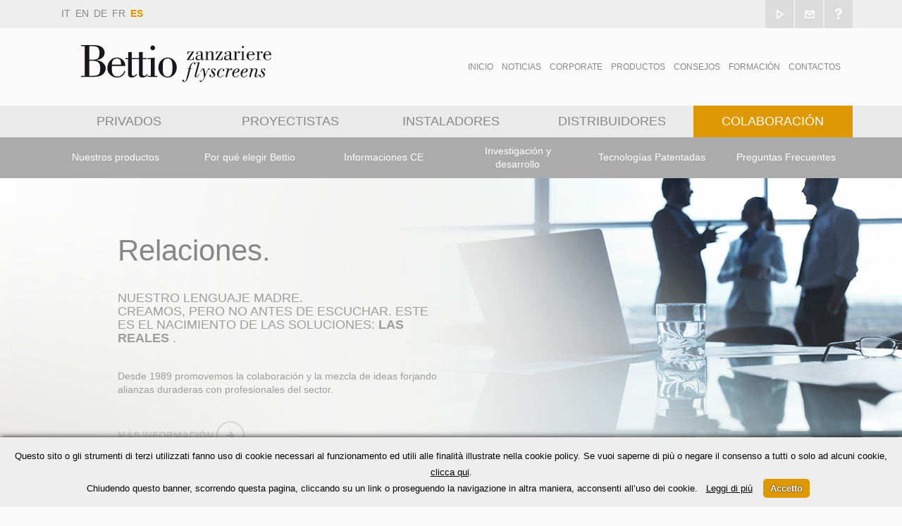

--- FILE ---
content_type: text/html; charset=utf-8
request_url: https://www.bettio.it/es/partnership/
body_size: 10165
content:

<!doctype html>
<html>
<head>
    <meta charset="utf-8">
    
	
	<title>Colaboración - Bettio</title>


	
	
    <meta name="viewport" content="width=device-width">
    <link href='https://fonts.googleapis.com/css?family=Roboto:500,300,400' rel='stylesheet' type='text/css'>
    <!-- Place favicon.ico and apple-touch-icon.png in the root directory -->
    <link rel="stylesheet" href="/css/vendor-f5d5610d.css">
    <link rel="stylesheet" href="/css/app-98fe9673.css">
	
	<meta name="google-site-verification" content="ZPoqgOcibBTz9W1PTFvmzdsDdqYCTIKgAIbFLSWbZ4I" />
	
	<link rel="apple-touch-icon" sizes="57x57" href="/favicon/apple-icon-57x57.png">
	<link rel="apple-touch-icon" sizes="60x60" href="/favicon/apple-icon-60x60.png">
	<link rel="apple-touch-icon" sizes="72x72" href="/favicon/apple-icon-72x72.png">
	<link rel="apple-touch-icon" sizes="76x76" href="/favicon/apple-icon-76x76.png">
	<link rel="apple-touch-icon" sizes="114x114" href="/favicon/apple-icon-114x114.png">
	<link rel="apple-touch-icon" sizes="120x120" href="/favicon/apple-icon-120x120.png">
	<link rel="apple-touch-icon" sizes="144x144" href="/favicon/apple-icon-144x144.png">
	<link rel="apple-touch-icon" sizes="152x152" href="/favicon/apple-icon-152x152.png">
	<link rel="apple-touch-icon" sizes="180x180" href="/favicon/apple-icon-180x180.png">
	<link rel="icon" type="image/png" sizes="192x192"  href="/favicon/android-icon-192x192.png">
	<link rel="icon" type="image/png" sizes="32x32" href="/favicon/favicon-32x32.png">
	<link rel="icon" type="image/png" sizes="96x96" href="/favicon/favicon-96x96.png">
	<link rel="icon" type="image/png" sizes="16x16" href="/favicon/favicon-16x16.png">
	<link rel="manifest" href="/favicon/manifest.json">
	<meta name="msapplication-TileColor" content="#ffffff">
	<meta name="msapplication-TileImage" content="/favicon/ms-icon-144x144.png">
	<meta name="theme-color" content="#ffffff">
	
	<script src="/Scripts/ScreenResolutionSrv.js"></script>
	<script src="/Scripts/bettioITA.js"></script>
	
	 
	
</head>
<body>
	
    <!--[if lt IE 10]>
      <p class="browsehappy">You are using an <strong>outdated</strong> browser. Please <a href="http://browsehappy.com/">upgrade your browser</a> to improve your experience.</p>
    <![endif]-->

    
<div class="hidden-xs site-intro-video hidden" style="background: url('/assetsLanding/uploads/neoscenica-header.jpg') !important;background-position: center !important;background-repeat: no-repeat !important;background-size: cover !important">
    <a href="#" class="btn-round close-video hidden" data-lightbox-homepage-video><i class="fa fa-close"></i> </a>
    <script type="text/template" id="youtube-video">
        <iframe class="youtube-video" src="https://www.youtube.com/embed/MKgRblpjz1Y?autoplay=1" frameborder="0" allowfullscreen></iframe>
    </script>
    <div class="video-content">
        <img src="/assetsLanding/uploads/logo-bettio.png">
        <img src="/assets/images/bettio_slogan.png">
        <div class="row">
            <div class="col-xs-12 col-sm-6">
                <a href="#" data-smoot-scroll-video=".site-head">
				<strong> Conócenos </strong>
 <span class="btn-round"> <i class="fa fa-arrow-down"></i> </span>
                </a>
            </div>
            <div class="col-xs-12 col-sm-6">
                <a href="/neoscenica/" >
                Descubre <b>NEOSCÉNICA</b> <span class="btn-round"> <i class="fa fa-arrow-right""></i> </span>
                </a>
            </div>
        </div>
    </div>
	<div style="width: 100%;height: 100%;background-color: rgba(0,0,0,0.6);"></div>
    
	<video autoplay loop style="display:none !important">
        <source src="/assets/intro.mp4" type="video/mp4">
    </video>	
	
</div>
	
		  
	

<div class="site-intro-video2" style="display:none">
    <a href="#" style="display:none" class="btn-round close-video2" data-lightbox-homepage-video2><i class="fa fa-close"></i> </a>
    <script type="text/template" id="youtube-video2">
        <iframe class="youtube-video2" src="https://www.youtube.com/embed/MKgRblpjz1Y?autoplay=1" frameborder="0" allowfullscreen></iframe>
    </script>
	<div class="video-content2">
	</div>
</div>
	
	

    

    
<header class="site-head">
    <hgroup class="head-utils" data-mobile-menu>
        <div class="container">
            <div class="row">
                <div class="col-xs-12">
                    <ul class="nav nav-pills nav-lang navbar-left">
                        			 	<li><a href="/">it</a></li>
				 <li><a href="/en/">en</a></li>
				 <li><a href="/de/">de</a></li>
				 <li><a href="/fr/">fr</a></li>
		  <li class="active"><a href="#">es</a></li>
	
	
	
                    </ul>
                    <ul class="nav-actions nav-pills nav navbar-right">
                        
                        <li class="hidden-xs visible-sm visible-md visible-lg"> <a href="#" data-smoot-to-video><i class="icn icn-play"></i></a> </li>
                        <li class="visible-xs hidden-sm hidden-md hidden-lg"> <a href="#" data-smoot-to-video-mini><i class="icn icn-play"></i></a> </li>
                        <li> <a href="/es/contatti/"><i class="icn icn-mail"></i></a> </li>
                        <li> <a href="/es/trova-rivenditore/"><i class="icn icn-question"></i></a> </li>
                    </ul>

                </div>
            </div>
        </div>
    </hgroup>
    <hgroup class="container primary-hgroup">
        <div class="row">
            <div class="col-xs-2 visible-xs">
                <button class="btn" data-header-show-menu-button>
                    <span class="icon-bar"></span>
                    <span class="icon-bar"></span>
                    <span class="icon-bar"></span>
                </button>
            </div>
            <div class="col-xs-8 col-xs-offset-1 col-sm-6 col-sm-offset-3 col-md-offset-0 col-md-4 text-center">
                    <a href="/es/"><img src="/assets/images/logo-bettio-dark.svg" alt="bettio" class="img-responsive header-logo"></a>
            </div>
            <div class="hidden-xs col-sm-12 col-md-8 col-main-nav" data-mobile-menu>
                <ul class="main-nav nav nav-pills navbar-right">


                    <li class=""><a href="/es/">Inicio</a></li>
                            <li class=" corporatePadre">
                                <a href="/es/news/made-expo-2025/">Noticias</a>
                                    <ul class="subMenuAreaRiservata aScomparsaXs">
                                                    <li class="liSubMenuAreaRiservata"><a  class="linkSubMenuAreaRiservata" href="/es/news/made-expo-2025/"><i>- </i></a></li>
                                                    <li class="liSubMenuAreaRiservata"><a  class="linkSubMenuAreaRiservata" href="/es/news/campagna-pubblicitaria-2025/"><i>- </i></a></li>
                                                    <li class="liSubMenuAreaRiservata"><a  class="linkSubMenuAreaRiservata" href="/es/news/campagna-pubblicitaria-2024/"><i>- </i></a></li>
                                                    <li class="liSubMenuAreaRiservata"><a  class="linkSubMenuAreaRiservata" href="/es/news/campagna-pubblicitaria-2023/"><i>- </i></a></li>
                                                    <li class="liSubMenuAreaRiservata"><a  class="linkSubMenuAreaRiservata" href="/es/news/veteco-22/"><i>- Veteco 2022</i></a></li>
                                                    <li class="liSubMenuAreaRiservata"><a  class="linkSubMenuAreaRiservata" href="/es/news/beopen-bergamo-2022/"><i>- </i></a></li>
                                                    <li class="liSubMenuAreaRiservata"><a  class="linkSubMenuAreaRiservata" href="/es/news/campagna-pubblicitaria-2022/"><i>- </i></a></li>
                                                    <li class="liSubMenuAreaRiservata"><a  class="linkSubMenuAreaRiservata" href="/es/news/made-expo-2021/"><i>- MADE expo 2021</i></a></li>
                                                    <li class="liSubMenuAreaRiservata"><a  class="linkSubMenuAreaRiservata" href="/es/news/il-mondo-bettio-a-portata-di-smartphone/"><i>- </i></a></li>
                                                    <li class="liSubMenuAreaRiservata"><a  class="linkSubMenuAreaRiservata" href="/es/news/aggiornamento-ecobonus-2021/"><i>- </i></a></li>
                                                    <li class="liSubMenuAreaRiservata"><a  class="linkSubMenuAreaRiservata" href="/es/news/detrazioni-irpef-per-interventi-di-riqualificazione-energetica-2020/"><i>- Deducciones de IRPEF para intervenciones de recualificación energética 2020</i></a></li>
                                                    <li class="liSubMenuAreaRiservata"><a  class="linkSubMenuAreaRiservata" href="/es/news/aggiornamento-ecobonus-e-decreto-crescita-2019/"><i>- ACTUALIZACIÓN SOBRE EL ECOBONUS Y EL DECRETO CRESCITA 2019</i></a></li>
                                                    <li class="liSubMenuAreaRiservata"><a  class="linkSubMenuAreaRiservata" href="/es/news/rivenditori-bettio-con-photogallery-personalizzata/"><i>- Distribuidores Bettio con galería de fotos</i></a></li>
                                                    <li class="liSubMenuAreaRiservata"><a  class="linkSubMenuAreaRiservata" href="/es/news/report-rplust-2018/"><i>- REPORT R+T 2018</i></a></li>
                                                    <li class="liSubMenuAreaRiservata"><a  class="linkSubMenuAreaRiservata" href="/es/news/fiera-r-plus-t-messe-stuttgart/"><i>- FERIA R + T MESSE STUTTGART</i></a></li>
                                    </ul>
                            </li>
                            <li class=" corporatePadre">
                                <a href="/es/corporate/virtual-tour/">Corporate</a>
                                    <ul class="subMenuAreaRiservata aScomparsaXs">
                                                    <li class="liSubMenuAreaRiservata"><a  class="linkSubMenuAreaRiservata" href="/es/corporate/30-anni-bettio/"><i>- 30 años Bettio</i></a></li>
                                                    <li class="liSubMenuAreaRiservata"><a  class="linkSubMenuAreaRiservata" href="/es/corporate/10-anni-scenica/"><i>- 10 años Scenica</i></a></li>
                                                    <li class="liSubMenuAreaRiservata"><a  class="linkSubMenuAreaRiservata" href="/es/corporate/scegliere-bettio/"><i>- Elegir Bettio</i></a></li>
                                                    <li class="liSubMenuAreaRiservata"><a  class="linkSubMenuAreaRiservata" href="/es/corporate/i-nostri-numeri/"><i>- Nuestros números</i></a></li>
                                                    <li class="liSubMenuAreaRiservata"><a  class="linkSubMenuAreaRiservata" href="/es/corporate/virtual-tour/"><i>- Tour virtual</i></a></li>
                                                    <li class="liSubMenuAreaRiservata"><a  class="linkSubMenuAreaRiservata" href="/es/corporate/limportanza-della-zanzariera/"><i>- La importancia de la mosquitera</i></a></li>
                                                    <li class="liSubMenuAreaRiservata"><a  class="linkSubMenuAreaRiservata" href="/es/corporate/ricerca-e-sviluppo/"><i>- Investigación y desarrollo</i></a></li>
                                                    <li class="liSubMenuAreaRiservata"><a  class="linkSubMenuAreaRiservata" href="/es/corporate/sostenibilit&#224;/"><i>- Sostenibilidad</i></a></li>
                                                    <li class="liSubMenuAreaRiservata"><a  class="linkSubMenuAreaRiservata" href="/es/corporate/mercati/"><i>- Mercados</i></a></li>
                                                    <li class="liSubMenuAreaRiservata"><a  class="linkSubMenuAreaRiservata" href="/es/corporate/informativa-gdpr-clienti-e-fornitori/"><i>- Informativa RGPD Clientes</i></a></li>
                                    </ul>
                            </li>
                            <li class=""><a href="/es/prodotti/">Productos</a></li>
                            <li class=" consigliPadre">
                                <a href="/es/consigli/i-nostri-consigli/">Consejos</a>
                                    <ul class="subMenuAreaRiservata aScomparsaXs">
                                                <li class="liSubMenuAreaRiservata"><a  class="linkSubMenuAreaRiservata" href="/es/consigli/i-nostri-consigli/"><i>- Nuestros Consejos</i></a></li>
                                                <li class="liSubMenuAreaRiservata"><a  class="linkSubMenuAreaRiservata" href="/es/consigli/nuove-costruzioni-e-ristrutturazioni/"><i>- Nuevas construcciones y renovaciones</i></a></li>
                                                <li class="liSubMenuAreaRiservata"><a  class="linkSubMenuAreaRiservata" href="/es/consigli/tipologie-di-installazione/"><i>- Tipos de instalación</i></a></li>
                                                <li class="liSubMenuAreaRiservata"><a  class="linkSubMenuAreaRiservata" href="/es/consigli/come-rilevare-le-misure/"><i>- Cómo tomar las medidas</i></a></li>
                                                <li class="liSubMenuAreaRiservata"><a  class="linkSubMenuAreaRiservata" href="/es/consigli/installazione-a-regola-darte/"><i>- Instalación perfecta</i></a></li>
                                                <li class="liSubMenuAreaRiservata"><a  class="linkSubMenuAreaRiservata" href="/es/consigli/cura-e-manutenzione/"><i>- Cuidado y Mantenimiento</i></a></li>
                                                <li class="liSubMenuAreaRiservata"><a  class="linkSubMenuAreaRiservata" href="/es/consigli/garanzie/"><i>- Garantía</i></a></li>
                                                <li class="liSubMenuAreaRiservata"><a  class="linkSubMenuAreaRiservata" href="/es/consigli/brevetti/"><i>- Patentes</i></a></li>
                                                <li class="liSubMenuAreaRiservata"><a  class="linkSubMenuAreaRiservata" href="/es/consigli/sicurezza/"><i>- Seguridad</i></a></li>
                                                <li class="liSubMenuAreaRiservata"><a  class="linkSubMenuAreaRiservata" href="/es/consigli/informazioni-ce/"><i>- Informaciones CE</i></a></li>
                                                <li class="liSubMenuAreaRiservata"><a  class="linkSubMenuAreaRiservata" href="/es/consigli/glossario/"><i>- Glosario</i></a></li>
                                                <li class="liSubMenuAreaRiservata"><a  class="linkSubMenuAreaRiservata" href="/es/consigli/faq-pro/"><i>- Preguntas Frecuentes pro</i></a></li>
                                                <li class="liSubMenuAreaRiservata"><a  class="linkSubMenuAreaRiservata" href="/es/consigli/faq-consumer/"><i>- Preguntas Frecuentes del consumidor</i></a></li>
                                    </ul>
                            </li>
                            <li class=""><a href="/es/formazione/">Formaci&#243;n</a></li>
                            <li class="buttonAreaRiservata" style="cursor:pointer">
                                <a class="titoloSezioneRiservata"></a>
                                <ul class="subMenuAreaRiservata aScomparsaXs">
                                    <li class="liSubMenuAreaRiservata" style="border-top: 1px solid #fff"><a class="linkSubMenuAreaRiservata" target="_blank" href="https://citrix.bettio.it/"></a></li>
                                    <li class="liSubMenuAreaRiservata" style="border-top: 1px solid #fff"><a class="linkSubMenuAreaRiservata" target="_blank" href="https://ordini.bettio.it">ORDINI ONLINE
</a></li>
                                </ul>
                            </li>
                            <li class=""><a href="/es/contatti/">Contactos</a></li>
                </ul>
            </div>

            
            <div class="col-xs-12 hidden-sm hidden-md hidden-lg" data-mobile-menu>
                <ul class="main-nav nav nav-pills navbar-right">


                    <li class=""><a href="/es/">Inicio</a></li>
                            <li class=" corporatePadre">
                                <a href="/es/news/made-expo-2025/" class="openSubMenu">Noticias</a>
                                    <ul class="subMenuAreaRiservata aScomparsaXs mobileSubMenuAnimated">
                                                    <li class="liSubMenuAreaRiservata"><a  class="linkSubMenuAreaRiservata" href="/es/news/made-expo-2025/"><i>- </i></a></li>
                                                    <li class="liSubMenuAreaRiservata"><a  class="linkSubMenuAreaRiservata" href="/es/news/campagna-pubblicitaria-2025/"><i>- </i></a></li>
                                                    <li class="liSubMenuAreaRiservata"><a  class="linkSubMenuAreaRiservata" href="/es/news/campagna-pubblicitaria-2024/"><i>- </i></a></li>
                                                    <li class="liSubMenuAreaRiservata"><a  class="linkSubMenuAreaRiservata" href="/es/news/campagna-pubblicitaria-2023/"><i>- </i></a></li>
                                                    <li class="liSubMenuAreaRiservata"><a  class="linkSubMenuAreaRiservata" href="/es/news/veteco-22/"><i>- Veteco 2022</i></a></li>
                                                    <li class="liSubMenuAreaRiservata"><a  class="linkSubMenuAreaRiservata" href="/es/news/beopen-bergamo-2022/"><i>- </i></a></li>
                                                    <li class="liSubMenuAreaRiservata"><a  class="linkSubMenuAreaRiservata" href="/es/news/campagna-pubblicitaria-2022/"><i>- </i></a></li>
                                                    <li class="liSubMenuAreaRiservata"><a  class="linkSubMenuAreaRiservata" href="/es/news/made-expo-2021/"><i>- MADE expo 2021</i></a></li>
                                                    <li class="liSubMenuAreaRiservata"><a  class="linkSubMenuAreaRiservata" href="/es/news/il-mondo-bettio-a-portata-di-smartphone/"><i>- </i></a></li>
                                                    <li class="liSubMenuAreaRiservata"><a  class="linkSubMenuAreaRiservata" href="/es/news/aggiornamento-ecobonus-2021/"><i>- </i></a></li>
                                                    <li class="liSubMenuAreaRiservata"><a  class="linkSubMenuAreaRiservata" href="/es/news/detrazioni-irpef-per-interventi-di-riqualificazione-energetica-2020/"><i>- Deducciones de IRPEF para intervenciones de recualificación energética 2020</i></a></li>
                                                    <li class="liSubMenuAreaRiservata"><a  class="linkSubMenuAreaRiservata" href="/es/news/aggiornamento-ecobonus-e-decreto-crescita-2019/"><i>- ACTUALIZACIÓN SOBRE EL ECOBONUS Y EL DECRETO CRESCITA 2019</i></a></li>
                                                    <li class="liSubMenuAreaRiservata"><a  class="linkSubMenuAreaRiservata" href="/es/news/rivenditori-bettio-con-photogallery-personalizzata/"><i>- Distribuidores Bettio con galería de fotos</i></a></li>
                                                    <li class="liSubMenuAreaRiservata"><a  class="linkSubMenuAreaRiservata" href="/es/news/report-rplust-2018/"><i>- REPORT R+T 2018</i></a></li>
                                                    <li class="liSubMenuAreaRiservata"><a  class="linkSubMenuAreaRiservata" href="/es/news/fiera-r-plus-t-messe-stuttgart/"><i>- FERIA R + T MESSE STUTTGART</i></a></li>
                                    </ul>
                            </li>
                            <li class=" corporatePadre">
                                <a href="/es/corporate/virtual-tour/" class="openSubMenu">Corporate</a>
                                    <ul class="subMenuAreaRiservata aScomparsaXs mobileSubMenuAnimated">
                                                    <li class="liSubMenuAreaRiservata"><a  class="linkSubMenuAreaRiservata" href="/es/corporate/30-anni-bettio/"><i>- 30 años Bettio</i></a></li>
                                                    <li class="liSubMenuAreaRiservata"><a  class="linkSubMenuAreaRiservata" href="/es/corporate/10-anni-scenica/"><i>- 10 años Scenica</i></a></li>
                                                    <li class="liSubMenuAreaRiservata"><a  class="linkSubMenuAreaRiservata" href="/es/corporate/scegliere-bettio/"><i>- Elegir Bettio</i></a></li>
                                                    <li class="liSubMenuAreaRiservata"><a  class="linkSubMenuAreaRiservata" href="/es/corporate/i-nostri-numeri/"><i>- Nuestros números</i></a></li>
                                                    <li class="liSubMenuAreaRiservata"><a  class="linkSubMenuAreaRiservata" href="/es/corporate/virtual-tour/"><i>- Tour virtual</i></a></li>
                                                    <li class="liSubMenuAreaRiservata"><a  class="linkSubMenuAreaRiservata" href="/es/corporate/limportanza-della-zanzariera/"><i>- La importancia de la mosquitera</i></a></li>
                                                    <li class="liSubMenuAreaRiservata"><a  class="linkSubMenuAreaRiservata" href="/es/corporate/ricerca-e-sviluppo/"><i>- Investigación y desarrollo</i></a></li>
                                                    <li class="liSubMenuAreaRiservata"><a  class="linkSubMenuAreaRiservata" href="/es/corporate/sostenibilit&#224;/"><i>- Sostenibilidad</i></a></li>
                                                    <li class="liSubMenuAreaRiservata"><a  class="linkSubMenuAreaRiservata" href="/es/corporate/mercati/"><i>- Mercados</i></a></li>
                                                    <li class="liSubMenuAreaRiservata"><a  class="linkSubMenuAreaRiservata" href="/es/corporate/informativa-gdpr-clienti-e-fornitori/"><i>- Informativa RGPD Clientes</i></a></li>
                                    </ul>
                            </li>
                            <li class=""><a href="/es/prodotti/">Productos</a></li>
                            <li class=" consigliPadre">
                                <a href="/es/consigli/i-nostri-consigli/" class="openSubMenu">Consejos</a>
                                    <ul class="subMenuAreaRiservata aScomparsaXs mobileSubMenuAnimated">
                                                <li class="liSubMenuAreaRiservata"><a  class="linkSubMenuAreaRiservata" href="/es/consigli/i-nostri-consigli/"><i>- Nuestros Consejos</i></a></li>
                                                <li class="liSubMenuAreaRiservata"><a  class="linkSubMenuAreaRiservata" href="/es/consigli/nuove-costruzioni-e-ristrutturazioni/"><i>- Nuevas construcciones y renovaciones</i></a></li>
                                                <li class="liSubMenuAreaRiservata"><a  class="linkSubMenuAreaRiservata" href="/es/consigli/tipologie-di-installazione/"><i>- Tipos de instalación</i></a></li>
                                                <li class="liSubMenuAreaRiservata"><a  class="linkSubMenuAreaRiservata" href="/es/consigli/come-rilevare-le-misure/"><i>- Cómo tomar las medidas</i></a></li>
                                                <li class="liSubMenuAreaRiservata"><a  class="linkSubMenuAreaRiservata" href="/es/consigli/installazione-a-regola-darte/"><i>- Instalación perfecta</i></a></li>
                                                <li class="liSubMenuAreaRiservata"><a  class="linkSubMenuAreaRiservata" href="/es/consigli/cura-e-manutenzione/"><i>- Cuidado y Mantenimiento</i></a></li>
                                                <li class="liSubMenuAreaRiservata"><a  class="linkSubMenuAreaRiservata" href="/es/consigli/garanzie/"><i>- Garantía</i></a></li>
                                                <li class="liSubMenuAreaRiservata"><a  class="linkSubMenuAreaRiservata" href="/es/consigli/brevetti/"><i>- Patentes</i></a></li>
                                                <li class="liSubMenuAreaRiservata"><a  class="linkSubMenuAreaRiservata" href="/es/consigli/sicurezza/"><i>- Seguridad</i></a></li>
                                                <li class="liSubMenuAreaRiservata"><a  class="linkSubMenuAreaRiservata" href="/es/consigli/informazioni-ce/"><i>- Informaciones CE</i></a></li>
                                                <li class="liSubMenuAreaRiservata"><a  class="linkSubMenuAreaRiservata" href="/es/consigli/glossario/"><i>- Glosario</i></a></li>
                                                <li class="liSubMenuAreaRiservata"><a  class="linkSubMenuAreaRiservata" href="/es/consigli/faq-pro/"><i>- Preguntas Frecuentes pro</i></a></li>
                                                <li class="liSubMenuAreaRiservata"><a  class="linkSubMenuAreaRiservata" href="/es/consigli/faq-consumer/"><i>- Preguntas Frecuentes del consumidor</i></a></li>
                                    </ul>
                            </li>
                            <li class=""><a href="/es/formazione/">Formaci&#243;n</a></li>
                            <li class="buttonAreaRiservata" style="cursor:pointer">
                                <a class="titoloSezioneRiservata openSubMenu"></a>
                                <ul class="subMenuAreaRiservata aScomparsaXs mobileSubMenuAnimated">
                                    <li class="liSubMenuAreaRiservata" style="border-top: 1px solid #fff"><a class="linkSubMenuAreaRiservata" target="_blank" href="https://citrix.bettio.it/"></a></li>
                                    <li class="liSubMenuAreaRiservata" style="border-top: 1px solid #fff"><a class="linkSubMenuAreaRiservata" target="_blank" href="https://ordini.bettio.it">ORDINI ONLINE
</a></li>
                                </ul>
                            </li>
                            <li class=""><a href="/es/contatti/">Contactos</a></li>
                </ul>
            </div>


        </div>
    </hgroup>
    <hgroup class="section-nav" data-mobile-menu>
        <div class="container">
            <ul class="nav nav-pills nav-flex">
                
	
					<li><a class="whiteOnOver" href="/es/privati/">Privados</a></li>	
					<li><a class="whiteOnOver" href="/es/progettisti/">Proyectistas</a></li>	
					<li><a class="whiteOnOver" href="/es/installatori/">Instaladores</a></li>	
					<li><a class="whiteOnOver" href="/es/rivenditori/">Distribuidores</a></li>	
					<li><a class="elementoAttuale" href="/es/partnership/" style="color:white !important; #DE9804 !important;">Colaboraci&#243;n</a></li>


            </ul>
        </div>
    </hgroup>
    <hgroup class="target-nav" data-mobile-menu>
        <div class="container">
            <ul class="nav nav-pills nav-flex">
                
            <li class="vociMenuSecondarieBettio" style="height: 58px;">
				
				<div style="display:table; width:100%; height:100%;text-align:center;">
					<a class="sottoMenuTarget whiteOnOver" style="padding: 10px 15px;vertical-align:middle; display:table-cell;" href="/es/prodotti/">Nuestros productos</a>
				</div>
			</li>
            <li class="vociMenuSecondarieBettio" style="height: 58px;">
				
				<div style="display:table; width:100%; height:100%;text-align:center;">
					<a class="sottoMenuTarget whiteOnOver" style="padding: 10px 15px;vertical-align:middle; display:table-cell;" href="/es/corporate/scegliere-bettio/">Por qu&#233; elegir Bettio</a>
				</div>
			</li>
            <li class="vociMenuSecondarieBettio" style="height: 58px;">
				
				<div style="display:table; width:100%; height:100%;text-align:center;">
					<a class="sottoMenuTarget whiteOnOver" style="padding: 10px 15px;vertical-align:middle; display:table-cell;" href="/es/consigli/informazioni-ce/">Informaciones CE</a>
				</div>
			</li>
            <li class="vociMenuSecondarieBettio" style="height: 58px;">
				
				<div style="display:table; width:100%; height:100%;text-align:center;">
					<a class="sottoMenuTarget whiteOnOver" style="padding: 10px 15px;vertical-align:middle; display:table-cell;" href="/es/corporate/ricerca-e-sviluppo/">Investigaci&#243;n y desarrollo</a>
				</div>
			</li>
            <li class="vociMenuSecondarieBettio" style="height: 58px;">
				
				<div style="display:table; width:100%; height:100%;text-align:center;">
					<a class="sottoMenuTarget whiteOnOver" style="padding: 10px 15px;vertical-align:middle; display:table-cell;" href="/es/consigli/brevetti/">Tecnolog&#237;as Patentadas</a>
				</div>
			</li>
            <li class="vociMenuSecondarieBettio" style="height: 58px;">
				
				<div style="display:table; width:100%; height:100%;text-align:center;">
					<a class="sottoMenuTarget whiteOnOver" style="padding: 10px 15px;vertical-align:middle; display:table-cell;" href="/es/consigli/faq-pro/">Preguntas Frecuentes</a>
				</div>
			</li>

            </ul>
        </div>
    </hgroup>
</header>


  
	

<div class="swiper-container homepage-swiper" style=margin-bottom:0;>
	<!-- Additional required wrapper -->
	<div class="swiper-wrapper">
          <!-- Slides -->
          <div class="swiper-slide">
            <img src="/media/50952/slide3__partnership.jpg" alt="" class="background-img" />
            <div class="slide-content">
              
              <div class="container">
                <div class="row">
                  <a href="/es/corporate/mercati/" class="col-xs-offset-1 col-xs-7 col-lg-5">
                    	<h2 style="color: #878787">Relaciones.</h2>
					<h4></h4>
                    <h6 class="hidden-xs"><p>NUESTRO LENGUAJE MADRE. <br /> CREAMOS, PERO NO ANTES DE ESCUCHAR. ESTE ES EL NACIMIENTO DE LAS SOLUCIONES: <strong> LAS REALES </strong>.</p></h6>

                    <span class="hidden-xs">
                    <p>Desde 1989 promovemos la colaboración y la mezcla de ideas forjando alianzas duraderas con profesionales del sector.</p>
                    </span>
                    <span class="hidden-xs link">
                        <b> MÁS INFORMACIÓN </b>
                      <button class="btn-round">
                        <i class="fa fa-arrow-right"></i>
                        <!-- <i class="icn icn-grey icn-arrow-right"></i> -->
                      </button>
                    </span>
                  </a>
                </div>
              </div>

            </div>
          </div>                   
          <!-- Slides -->
          <div class="swiper-slide">
            <img src="/media/50950/slide2_partnership.jpg" alt="" class="background-img" />
            <div class="slide-content">
              
              <div class="container">
                <div class="row">
                  <a href="/es/prodotti/soluzioni-personalizzate/" class="col-xs-offset-1 col-xs-7 col-lg-5">
                    	<h2 style="color: #878787">Productos ad hoc</h2>
					<h4></h4>
                    <h6 class="hidden-xs"><p><span> HABLEMOS JUNTOS PARA CREAR EL FUTURO. </span></p></h6>

                    <span class="hidden-xs">
                    <p>Escuchamos atentamente a nuestros socios, buscando soluciones tecnológicas de vanguardia, creando colaboraciones que perduren en el tiempo.</p>
                    </span>
                    <span class="hidden-xs link">
                        <b> MÁS INFORMACIÓN </b>
                      <button class="btn-round">
                        <i class="fa fa-arrow-right"></i>
                        <!-- <i class="icn icn-grey icn-arrow-right"></i> -->
                      </button>
                    </span>
                  </a>
                </div>
              </div>

            </div>
          </div>                   
          <!-- Slides -->
          <div class="swiper-slide">
            <img src="/media/50951/slide3_partnership.jpg" alt="" class="background-img" />
            <div class="slide-content">
              
              <div class="container">
                <div class="row">
                  <a href="/es/diventa-cliente/" class="col-xs-offset-1 col-xs-7 col-lg-5">
                    	<h2 style="color: #878787">Hablemos juntos.</h2>
					<h4></h4>
                    <h6 class="hidden-xs"><p>PARA SATISFACER LAS PETICIONES DE LOS CLIENTES MÁS EXIGENTES, ES IMPORTANTE FAVORECER EL <strong> PENSAMIENTO CREATIVO </strong>.</p></h6>

                    <span class="hidden-xs">
                    <p>Creemos en la evolución, el cambio y el crecimiento: se necesita valor para cometer errores. Crecemos juntos, cometemos mejores errores.</p>
                    </span>
                    <span class="hidden-xs link">
                        <b> MÁS INFORMACIÓN </b>
                      <button class="btn-round">
                        <i class="fa fa-arrow-right"></i>
                        <!-- <i class="icn icn-grey icn-arrow-right"></i> -->
                      </button>
                    </span>
                  </a>
                </div>
              </div>

            </div>
          </div>                   
        </div>
        <!-- If we need pagination -->
        <div class="swiper-pagination slideInterna" ></div>
        
        <!--  If we need navigation buttons 
        <div class="swiper-button-prev"></div>
        <div class="swiper-button-next"></div>
        -->          
        
        <!-- If we need scrollbar
        <div class="swiper-scrollbar"></div>  -->
    </div>

			  
			  

    <main class="container container-min-gutter">
     

      <div class="row row-home row-buttons-calltoaction row-home-section-dedicated">
			<div class="col-xs-12 col-md-4">
    	<div class="home-panel muted-panel">
            <h2><strong> LA VENTAJA: </strong> <br/> TENIENDO MUCHOS DE ELLOS</h2>
            <h4>Cuatro buenas razones para elegir Bettio
</h4>
            <span class="btn-round btn-dark hidden-xs hidden-sm">
              <i class="fa fa-arrow-right " style="color: white !important"></i>
            </span>
        </div>
    </div>
				 <a class="col-xs-6 col-sm-3 col-md-2" style="cursor: default"> 
				  <div class="advantage-panel muted-panel button-content" style="background: none !important; background-color: #F6F6F6 !important">
					<div class="sprite sprite-target-1" style="margin-top:25px; background-image: url(/media/20151/fare-team.png)"></div>
					<h3 style="color:#878787 !important">FORMAR EQUIPOS <br /> JUNTOS</h3>
				  </div>
				</a>			
				 <a class="col-xs-6 col-sm-3 col-md-2" style="cursor: default"> 
				  <div class="advantage-panel muted-panel button-content" style="background: none !important; background-color: #F6F6F6 !important">
					<div class="sprite sprite-target-1" style="margin-top:25px; background-image: url(/media/20135/design.png)"></div>
					<h3 style="color:#878787 !important">SOPORTE <br /> 360 °</h3>
				  </div>
				</a>			
				 <a class="col-xs-6 col-sm-3 col-md-2" style="cursor: default"> 
				  <div class="advantage-panel muted-panel button-content" style="background: none !important; background-color: #F6F6F6 !important">
					<div class="sprite sprite-target-1" style="margin-top:25px; background-image: url(/media/20155/tecnologie-brevettate.png)"></div>
					<h3 style="color:#878787 !important">TECNOLOGÍAS <br /> PATENTADAS</h3>
				  </div>
				</a>			
				 <a class="col-xs-6 col-sm-3 col-md-2" style="cursor: default"> 
				  <div class="advantage-panel muted-panel button-content" style="background: none !important; background-color: #F6F6F6 !important">
					<div class="sprite sprite-target-1" style="margin-top:25px; background-image: url(/media/20154/novita.png)"></div>
					<h3 style="color:#878787 !important">NOTICIAS DEL SECTOR </h3>
				  </div>
				</a>			

      </div>

      <div class="row row-home row-home-third">
		  			<a  href="/es/corporate/scegliere-bettio/" class="col-xs-12 col-sm-4 boxPrefooter">
			  <img src="/media/20111/numeri.jpg">
			  <div class="button-content normal-padding">
				<h3><p><strong> ELEGIR </strong> <br /> BETTIO</p></h3>
					<h4 style="color: #878787 !important"class="white-text  visible-lg visible-xs"><p>Tecnologías patentadas <br /> para la vida cotidiana.</p></h4>
			 						<span class="link btn-round  hidden-xs">
						<i class="fa fa-arrow-right" style="padding-top:10px;"></i>
					</span>
				
				 
				
			  </div>
        	</a>
			<a  href="/es/corporate/i-nostri-numeri/" class="col-xs-12 col-sm-4 boxPrefooter">
			  <img src="/media/190510/scegliere_bettio.jpg">
			  <div class="button-content normal-padding">
				<h3><p><strong> 30 AÑOS </strong> <br /> NUESTROS NÚMEROS</p></h3>
					<h4 style="color: #878787 !important"class="white-text  visible-lg visible-xs"><p>Un crecimiento constante <br /> hecho de pasión y calidad.</p></h4>
			 						<span class="link btn-round  hidden-xs">
						<i class="fa fa-arrow-right" style="padding-top:10px;"></i>
					</span>
				
				 
				
			  </div>
        	</a>
			<a  href="/es/contatti/" class="col-xs-12 col-sm-4 boxPrefooter">
			  <img src="/media/20112/contatti.jpg">
			  <div class="button-content normal-padding">
				<h3><p><strong> CONTÁCTENOS </strong> <br /> PARA OBTENER INFORMACIÓN</p></h3>
					<h4 style="color: !important" class="muted-text  visible-lg visible-xs"><p>Estamos listos para ofrecerle <br /> profesionalidad y seguridad.</p></h4>
			 						<span class="link btn-round  hidden-xs">
						<i class="fa fa-arrow-right" style="padding-top:10px;"></i>
					</span>
				
				 
				
			  </div>
        	</a>

      </div>


    </main>

    
	 <footer class="site-footer">
      <div class="container">
        <div class="row">
          <div class="col-xs-12 col-md-2">
            <h3>La compañia</h3>
            
			  <p>Bettio, <strong>empresa líder</strong> en el sector de las mosquiteras por calidad, <strong>tecnologia e servizio</strong>.</p>
			  
		
            <p>
              <strong>tel</strong> +39 041.5950633 <br>
              <strong>fax</strong> +39 041.5950635 <br>
              <strong>e-mail</strong> info@bettio.it <br>
            </p>
          </div>
          <div class="col-xs-12 col-md-10">
            <div class="row">
				
								  <div class="col-xs-6 col-md-2">
<ul>
<li><a href="/es/corporate/la-nostra-storia/" title="Corporate">CORPORATE</a></li>
<li><a href="/es/prodotti/" title="Prodotti">PRODUCTOS</a></li>
<li><a href="/es/formazione/" title="Formazione">FORMACIÓN</a></li>
<li><a href="/es/lavora-con-noi/" title="LavoraConNoi">TRABAJA CON NOSOTROS</a></li>
<li><a href="/es/download/" title="Download">AREA DOWNLOAD</a></li>
<li><a href="/es/contatti/" title="Contatti">CONTACTOS</a></li>
<li><a href="/es/whistleblowing/" title="whistleblowing">WHISTLEBLOWING</a></li>
</ul>
					  
					</div>
				  <div class="col-xs-6 col-md-2">
<h3 class="primary-text">PRIVADO</h3>
<ul>
<li><a href="/es/privati/" title="home privati">HOME</a></li>
<li><a href="/es/prodotti/" title="Prodotti">PRODUCTOS</a></li>
<li><a href="/es/trova-rivenditore/" title="TrovaRivenditore">ENCONTRAR RED MOSQUITERA</a></li>
<li><a href="/es/corporate/limportanza-della-zanzariera/" title="La Zanzariera">LA RED DE MOSQUITOS</a></li>
<li><a href="/es/consigli/glossario/" title="Glossario">GLOSARIO</a></li>
<li><a href="/es/consigli/faq-pro/" title="FAQ">FAQ</a></li>
</ul>
					  
					</div>
				  <div class="col-xs-6 col-md-2">
<h3 class="primary-text">DISEÑADORES</h3>
<ul>
<li><a href="/es/progettisti/" title="home progettisti">HOME</a></li>
<li><a href="/es/prodotti/">PRODUCTOS</a></li>
<li><a href="/es/trova-rivenditore/">ENCONTRAR UN DISTRIBUIDOR</a></li>
<li><a href="/es/consigli/informazioni-ce/" title="Informazioni CE">INFORMACIÓN CE</a></li>
<li><a href="/es/download/">AREA DE DESCARGAS</a></li>
<li><a href="/es/consigli/faq-pro/">FAQ</a> e <a href="/es/supporto/" title="Supporto">APOYO</a></li>
</ul>
					  
					</div>
				  <div class="col-xs-6 col-md-2">
<h3 class="primary-text">INSTALADORES</h3>
<ul>
<li><a href="/es/installatori/">HOME</a></li>
<li><a href="/es/prodotti/">PRODUCTOS</a> </li>
<li><a href="/es/consigli/informazioni-ce/" title="Informazioni CE">INFORMACIÓN  </a></li>
<li><a href="/es/consigli/i-nostri-consigli/">CONSEJO</a> </li>
<li><a href="/es/download/">AREA DE DESCARGAS</a> </li>
<li><a href="/es/consigli/faq-pro/">FAQ</a> e <a href="/es/supporto/" title="Supporto">APOYO</a></li>
</ul>
					  
					</div>
				  <div class="col-xs-6 col-md-2">
<h3 class="primary-text">DISTRIBUIDORES</h3>
<ul>
<li><a href="/es/rivenditori/">HOME</a></li>
<li><a href="/es/prodotti/">PRODUCTOS</a></li>
<li><a href="http://ordini.bettio.it/#/login"> PEDIDOS ONLINE</a></li>
<li><a href="/es/prodotti/?type=perRivenditori">INSTRUMENTOS MKTG</a></li>
<li><a href="/es/consigli/informazioni-ce/" title="Informazioni CE">INFORMACIÓN CE</a></li>
<li><a href="/es/consigli/faq-pro/">FAQ</a><a href="#"><br /></a></li>
</ul>
					  
					</div>
				  <div class="col-xs-6 col-md-2">
<h3 class="primary-text">CAMARADERÍA<a href="/es/partnership/" title="home partnership"></a></h3>
<ul>
<li><a href="/es/partnership/" title="home partnership">HOME</a></li>
<li><a href="/es/prodotti/" title="prodotti">PRODUCTOS</a></li>
<li><a href="/es/corporate/scegliere-bettio/" title="Scegliere bettio">ELEGIR BETTIO</a></li>
<li><a href="/es/consigli/informazioni-ce/" title="Informazioni CE">INFORMACIÓNCE</a></li>
<li><a href="/es/corporate/ricerca-e-sviluppo/" title="ricerca">INVESTIGACIÓN Y DESARROLLO</a></li>
<li><a href="/es/consigli/brevetti/" title="brevetti">PATENTES</a>e <a href="/es/consigli/faq-pro/">FAQ</a></li>
</ul>
					  
					</div>


					
					
            </div>
          </div>
          <div class="col-xs-12">
            <div class="row">
              <div class="col-xs-12 col-md-6">
                © 2019 <strong>Bettio Flyscreens S.r.l.</strong> -  info@bettio.it - All Rights Reserved - Powered by <a rel="nofollow" href="http://www.cooeeitalia.com/">Cooee</a>
              </div>
              <div class="col-xs-12 col-md-3">
              <a href="/es/privacy/">Privacy</a>   /  <a href="/es/dati-societari/">Dati societari</a>   /  <a href="/es/credits/">Credits</a> 
              </div>
              <div class="col-xs-12 col-md-3">
                <ul class="nav-social nav-pills nav navbar-right">
                  <li> <a href="https://www.facebook.com/BettioZanzariereFlyscreens?fref=ts" target="_blank"><i class="fa fa-facebook"></i></a></li>
                  <li> <a href="https://www.youtube.com/user/BettioZanzariere" target="_blank"><i class="fa fa-youtube"></i></a> </li>
                  <li> <a href="https://www.pinterest.com/BettioZF/" target="_blank"><i class="fa fa-pinterest"></i></a> </li>
                </ul>
              </div>
            </div>
          </div>
        </div>
      </div>
    </footer>


    <!-- Google Analytics: change UA-8468888-1to be your site's ID. -->
    <script>
      (function(b,o,i,l,e,r){b.GoogleAnalyticsObject=l;b[l]||(b[l]=
      function(){(b[l].q=b[l].q||[]).push(arguments)});b[l].l=+new Date;
      e=o.createElement(i);r=o.getElementsByTagName(i)[0];
      e.src='//www.google-analytics.com/analytics.js';
      r.parentNode.insertBefore(e,r)}(window,document,'script','ga'));
      ga('create','UA-8468888-1');ga('send','pageview');
	  ga('set', 'anonymizeIp', true);
    </script>
	
	<!--
<script src="http://code.jquery.com/jquery-2.1.4.min.js"></script>	
<script src="https://maxcdn.bootstrapcdn.com/bootstrap/3.3.4/js/bootstrap.min.js"></script>	
	-->
    <script src="/Scripts/vendor-be74cb77.js"></script>
    <script src="/Scripts/app-1e2a58c3.js"></script>

	
    

</body>
</html>

--- FILE ---
content_type: text/css
request_url: https://www.bettio.it/css/app-98fe9673.css
body_size: 9074
content:
/* Do not remove this comments bellow. It's the markers used by gulp-inject to inject   all your sass files automatically */
.modal.and.carousel {
    position: fixed;
    // Needed because the carousel overrides the position property
}

    .modal.and.carousel .modal-dialog {
        display: table;
        width: auto;
        margin: auto;
        vertical-align: middle;
        position: absolute;
        height: auto;
        width: auto;
        margin: -100px 0 0 -200px;
        top: 50%;
        left: 50%;    
    }

.elementoAttuale{	background-color: #DE9804;	color: white !important; }  .subMenuAreaRiservata{	display:none;	z-index:5;	color: #fff;	background-color: #de9803;	position: absolute;	padding: 0;	width: 100%; }  .liSubMenuAreaRiservata{	list-style-type: none;	text-align: center !important;	 line-height: 35px !important; }  .slideInterna{	top:auto !important;	bottom:45px !important; }  .linkSubMenuAreaRiservata {    line-height: 0 !important;}.backgroundArancione{	background-color: #DE9804 !important;}   .linkSubMenuAreaRiservata:hover{	color:white !important;	text-decoration:none;	background-color: #DE9804; }/* istruzioni per le celle (alcune sono obbligatorie) */table td, .table-responsive table th {min-width: 50px; word-break: break-all; text-align: center; padding: 1%;}/* larghezza delle immagini (facoltativo) */table td img {max-width: 98%;}  .buttonAreaRiservata:hover .subMenuAreaRiservata{	display: inline-block; }  .sottoMenuTarget:hover{	text-decoration: none;	background-color: #DE9804;}.animateMe .button-content p{  -webkit-transition: all 0.3s ease-in-out;  -moz-transition: all 0.3s ease-in-out;  -o-transition: all 0.3s ease-in-out;  transition: all 0.3s ease-in-out;}.animateMe:hover .button-content p{	margin-bottom:25px;}.whiteOnOver:hover{	color:white !important;}li{	color: #878787;}.textBoxFormLargolavora{	height: 150px;}.labelText{	width: 240px;	margin-bottom:5px;	display: block;}  .mycol-1{	float:left;	width:100%;}.videoYoutube{	height: 400px;}.mycol-2{	float:left;	width: 50%;} .mycol-3{	float:left;	width:33%;}.mycol-4{	float:left;	width: 25%;} .mycol-5{	float:left;	width:20%;}.mycol-6{	float:left;	width: 16.5%;} .mycol-7{	float:left;	width:14%;}.mycol-8{	float:left;	width: 12.5%;}  .elementoAttuale:focus{	background-color: #DE9804 !important; }  .row-color *[class*="col-"] {  min-height: 125px;} .row-color2 *[class*="col-"] {  min-height: 135px !important; }thead{  color: white;  background-color: #de9803;  }   thead tr th{	font-weight: normal;	font-size: 13px;	text-transform: uppercase; }    td, th{  padding:10px !important;  }tbody tr{	background-color: #eaeaea;}  tbody  tr:nth-child(even) {    background-color: white;}   #collapseThree .panel-body table{	width:100%;}      .row-consigli {  margin-top: 50px; }  .row-consigli .nav {    background: #f8f8f8; }    .row-consigli .nav a {      font-weight: bold;      color: #878787;      padding: 25px 0;      margin: 0 25px;      border-bottom: 1px solid #d7d7d7; }      .row-consigli .nav a:hover {        background: none;        box-shadow: inset 0 -3px 0 0 #de9803; }    .row-consigli .nav .active {      border-right: 4px solid #de9803; }      .row-consigli .nav .active a {        color: #de9803; }.panel-consiglio {  background: #fff; }.panel-first-consiglio {  text-align: center; }  .panel-first-consiglio h2 {    line-height: 1.4em;    font-size: 24px;    margin-bottom: 20px; }  .panel-first-consiglio [class*="col-"] {    margin-bottom: 30px; }    .panel-first-consiglio [class*="col-"] h3 {      font-size: 18px; }@media (min-width: 768px) {  .panel-first-consiglio {    padding: 150px 60px; }    .panel-first-consiglio h2 {      padding: 0 60px;      margin-bottom: 70px !important; } }.site-intro-video {  height: 100vh;  width: 100%;  overflow: hidden;  background: #000; }  .site-intro-video video {    -webkit-transform: scale(2);        -ms-transform: scale(2);            transform: scale(2);    opacity: 0.6;    min-width: 100%; }  .site-intro-video .video-content {    position: absolute;    top: 0;    left: 0;    right: 0;    bottom: 0;    margin: auto;    max-width: 700px;    width: 100%;    text-align: center;    height: 80%;    z-index: 90; }    .site-intro-video .video-content img {      max-width: 100%; }      .site-intro-video .video-content img + img {        margin: 75px 0 20px 0; }  .site-intro-video a {    color: #fff;    line-height: 30px; }    .site-intro-video a:hover {      text-decoration: none; }      .site-intro-video a:hover .btn-round {        color: #fff; }      .site-intro-video a:hover .icn {        background-image: url(../assets/images/icn-white.png); }  .site-intro-video *[class*="col-"] {    margin-top: 20px; }  .site-intro-video .btn-round {    color: #de9803;    -webkit-transition: all .5s;            transition: all .5s;    margin-left: 20px; }    .site-intro-video .btn-round .fa {      line-height: 37px; }    .site-intro-video .btn-round .icn {      -webkit-transition: all .5s;              transition: all .5s;      position: relative;      top: 7px; }  .site-intro-video .close-video {    position: absolute;    z-index: 100;    top: 20px; }.youtube-video {  position: absolute;  width: 100%;  height: 100%;  z-index: 92; }.row-home a[class*="col-"] {  cursor: pointer; }  .row-home a[class*="col-"]:hover * {    text-decoration: none; }.row-home *[class*="col-"] {  position: relative;  display: block; }  .row-home *[class*="col-"] > img {    width: 100%; }.row-home .button-content {  position: absolute;  top: 0;  bottom: 0;  right: 0;  left: 0;  text-align: center; }.row-buttons-calltoaction *[class*="col-"] {  max-height: 200px; }  .row-buttons-calltoaction *[class*="col-"]:hover .link {    background: rgba(0, 0, 0, 0.4); }.row-buttons-calltoaction * {  font-weight: 500;  color: white;   }.row-buttons-calltoaction h2 {  margin-bottom: 3px; }.row-buttons-calltoaction h3 {  text-align: center;  margin-top: 0;  text-transform: uppercase;  font-size: 18px; }  .row-buttons-calltoaction h3:after {    content: " ";    height: 6px;    display: block;    width: 20px;    margin: 10px auto;    background: #de9803; }.row-buttons-calltoaction .link {  -webkit-transition: all .5s;          transition: all .5s;  line-height: 34px;  position: absolute;  bottom: 20px;  left: 0;  right: 0;  margin: auto; }.row-buttons-calltoaction strong {  color: inherit;  font-weight: bold !important; }.home-panel {  padding: 20px;  color: #878787; }  .home-panel h1, .home-panel h2 {    margin: 0;    color: #de9803;    font-size: 24px;    text-transform: uppercase; }  .home-panel h4 {    margin: 30px 0 0 0;    font-size: 16px; }  .home-panel > * {    color: #878787; }  .home-panel .btn-dark {    position: absolute;    right: -18px;    top: 0;    bottom: 0;    margin: auto;    line-height: 37px;    z-index: 90; }.swiper-container.homepage-swiper {  max-height: 530px; }.row-home-section-dedicated {  margin-top: 50px; }  .row-home-section-dedicated *[class*="col-"] + *[class*="col-"] {    max-height: none; }  .row-home-section-dedicated *[class*="col-"] {    min-height: 200px; }  .row-home-section-dedicated .button-content {    margin: 0 1px;    background: url('../assets/images/home-who-shadow.png') repeat-x bottom; }  .row-home-section-dedicated h3 {    font-size: 12px;    position: absolute;    bottom: 10px;    margin: auto;    left: 0;    right: 0; }  .row-home-section-dedicated .home-panel {    min-height: 200px; }.row-home-third {  margin-top: 30px; }  .row-home-third .button-content {    text-align: left;    margin: 0 1px;    padding: 25px 40% 25px 30px; }    .row-home-third .button-content.normal-padding {      padding: 25px 30px; }  .row-home-third h3 {    margin: 0;    font-size: 21px;    text-transform: uppercase; }  .row-home-third h4 {   /* font-size: 16px;    line-height: 21px;    margin-top: 14px;*/	font-size: 12px;	line-height: 17px;	margin-top: 10px	}  .row-home-third .link {    position: absolute;    bottom: 10px; }@media (min-width: 768px) {  .row-home-section-dedicated h3 {    font-size: 18px; } }.row-advantages {  margin-top: 38px; }  .row-advantages *[class*="col-"]:first-child .home-panel {    min-height: 180px; }  .row-advantages *[class*="col-"] {    margin-top: 2px !important; }  .row-advantages a[class*="col-"] {    text-align: center;    cursor: pointer; }    .row-advantages a[class*="col-"]:hover {      text-decoration: none; }.advantage-panel {  min-height: 180px;  padding: 20px 15px;  color: #878787; }  .advantage-panel > * {    -webkit-transition: all .6s;            transition: all .6s;    color: #c6c6c7 !important;    background-position-y: -45px; }  .advantage-panel h3 {    font-size: 18px;    font-weight: 500;    margin-top: 30px !important; }  .advantage-panel:hover > * {    color: #878787 !important;    background-position-y: 0px; }.row-home-contact-dedicated > *[class*="col-"] {  margin-top: 10px; }.panel-find-reseller {  background: #eee;  min-height: 414px;  padding: 0 30px; }  .panel-find-reseller > .title {    left: -30px;    font-size: 18px;    background: #de9803;    font-weight: bold;    text-transform: uppercase;    color: #fff;    padding: 0 30px;    line-height: 50px;    position: relative;    overflow: hidden;    display: inline-block; }    .panel-find-reseller > .title:after {      width: 40px;      height: 170%;      position: absolute;      right: -39px;      content: " ";      display: block;      -webkit-transform: rotate(20deg);      -ms-transform: rotate(20deg);      transform: rotate(20deg);      z-index: 90;      background: #eee;      top: 0;      -webkit-transform-origin: 0 0;          -ms-transform-origin: 0 0;              transform-origin: 0 0; }  .panel-find-reseller h3 {    font-size: 18px;    color: #555; }  .panel-find-reseller hr {    width: 60%;    border: 0;    border-top: 1px solid #ccc;    margin-left: 0; }  .panel-find-reseller .input-group {    width: 70%; }  .panel-find-reseller .form-control {    box-shadow: none;    border: none;    height: 38px;    margin-right: 10px;    width: 70%; }  .panel-find-reseller button.btn-round {    color: #cccccc; }.panel-modules {  background: #eee url(../assets/images/modules.jpg) no-repeat bottom right;  min-height: 200px;  padding: 30px; }  .panel-modules h3 {    margin-top: 0;    margin-bottom: 20px; }.panel-teaching {  color: #fff;  margin-top: 2px;  background: #eee url(../assets/images/formazione.jpg) no-repeat bottom right;  background-size: cover;  min-height: 198px;  padding: 30px; }  .panel-teaching *[class*="col-"]:first-child {    border-right: 1px solid #fff; }  .panel-teaching h4 {    font-size: 22px;    line-height: 1.4em;    margin-top: 0;    margin-bottom: 20px; }  .panel-teaching h4:last-child {    margin-bottom: 0; }  .panel-teaching ul {    padding: 0;    margin: 0; }    .panel-teaching ul li {      margin: 0;      padding: 0;      list-style: none; }    .panel-teaching ul a {      padding: 5px 10px;      color: #fff;      line-height: 2em;      display: block;      -webkit-transition: all .5s;              transition: all .5s; }      .panel-teaching ul a:hover {        text-decoration: none;        color: #fff;        font-weight: bold; }@media (min-width: 768px) {  .panel-modules {    padding: 30px 250px 30px 30px; }  .panel-find-reseller {    background: #eee url(../assets/images/contact-us.jpg) no-repeat bottom right; } }.col-filter-misura h3 {  font-size: 15px;  margin: 0;  padding: 25px;  color: #de9803;  display: inline-block;  font-weight: bold;  background: #f8f8f8; }.col-filter-misura .panel-filter {  color: #878787;  padding: 25px;  background: #f8f8f8; }  .col-filter-misura .panel-filter button {    display: block;    float: left;    border: 1px solid #e1e1e1;    background: #fff;    width: 15px;    height: 15px;    line-height: 15px;    border-radius: 1px;    padding: 0;    font-size: 12px;    color: #de9803;    margin: 0;    margin-right: 5px; }.col-filter-misura .input-group {  width: 100%;  padding: 10px;  line-height: 15px;  cursor: pointer; }.col-filter-misura hr {  margin: 0 10px; }.row-prodotto-sistema .affix, .row-prodotto-sistema .affix-bottom {  position: static !important; }.row-prodotto-sistema .panel-product {  padding: 25px;  position: relative;  background: #fff; }.row-prodotto-sistema h2 {  margin: 0; }.row-prodotto-sistema h3 {  margin: 0;  font-size: 15px;  color: #878787; }.row-prodotto-sistema p {  color: #878787;  font-size: 14px;  margin-top: 40px;  padding-right: 40px; }.row-prodotto-sistema .buttons {  position: absolute;  top: 25px;  right: 30px;  width: 100%; }.row-prodotto-sistema .btn-characteristic {  background: #de9803;  border: none;  color: #fff;  width: 50px;  height: 50px; }  .row-prodotto-sistema .btn-characteristic .fa-2x {    position: relative;    top: 10px; }  .row-prodotto-sistema .btn-characteristic .sprite {    position: relative;    top: 10px; }  .row-prodotto-sistema .btn-characteristic .sprite-installazione {    left: 3px; }  .row-prodotto-sistema .btn-characteristic .sprite-comando {    top: 11px;    left: 1px; }  .row-prodotto-sistema .btn-characteristic .sprite-movimento {    top: 9px; }.nav-pruduct-actions li {  margin-left: 10px !important; }.nav-pruduct-actions a {  width: 30px;  height: 30px;  line-height: 30px;  padding: 0 !important; }  .nav-pruduct-actions a i.icn {    position: relative;    top: 3px; }  .nav-pruduct-actions a i.fa {    position: relative;    top: -1px; }.row-characteristic {  margin-top: 50px; }  .row-characteristic p {    margin-top: 0;    margin-bottom: 8px; }  .row-characteristic p.primary-text {    text-transform: uppercase; }  .row-characteristic *[class*="col-"] {    margin-bottom: 20px; }.row-color {  text-align: center; }  .row-color .color {    display: block;	background-size: 100%;    margin-bottom: 5px;    width: 77%;    height: 0;    border-radius: 50%;    padding-bottom: 77%;    background-color: #434343; }  .row-color *[class*="col-"] {    margin-bottom: 20px; }.product-gallery-container {  position: fixed;  top: 0;  bottom: 0;  left: 0;  right: 0;  padding: 10%;  margin: auto;  background-color: rgba(51, 51, 51, 0.5);  z-index: 898989898998; }[data-gallery-modal] img[data-thumb] {  margin-bottom: 30px; }.row-other-products a[class*="col-"] {  display: block;  cursor: pointer;  min-height: 300px; }  .row-other-products a[class*="col-"]:hover {    text-decoration: none; }.row-other-products img {  margin-bottom: 5px; }.row-other-products h4 {  margin: 0; }.row-other-products h6 {  margin-top: 3px; }.row-other-products p {  font-size: 11px;  margin-top: 15px;  padding: 0; }@media (min-width: 1200px) {  .row-prodotto-sistema .affix {    position: fixed !important;    top: 10px;    max-width: 360px;    width: 100%; }  .row-prodotto-sistema .affix-bottom {    position: absolute !important;    max-width: 360px;    width: 100%; } }.products-main-nav {  margin-top: 25px; }  .products-main-nav a {    background: #c2c2c2;    color: rgba(255, 255, 255, 0.8);    text-transform: uppercase; }    .products-main-nav a:hover {      background: #333333 !important; }  .products-main-nav li.active a {    color: #fff;    font-weight: bold;    background: #de9803; }.row-sistemi .img-responsive {  min-height: 179px; }.row-sistemi a.row > .col-xs-4:first-child, .row-sistemi a.row > .col-xs-3:first-child {  box-sizing: content-box;  padding: 0 0 0 15px; }.row-sistemi a.row > .col-xs-4:first-child {  width: 29.33333%; }.row-sistemi a.row > .col-xs-3:first-child {  width: 22.33333%; }.row-sistemi a.row > *[class*="col-"]:last-child {  background: #fff;  padding-left: 25px;  border-right: 5px solid #eaeaea;  -webkit-transition: all .5s;          transition: all .5s; }.row-sistemi a.row:hover > *[class*="col-"]:last-child {  border-color: #de9803; }.row-sistemi a.row {  margin-top: 50px;  display: block;  cursor: pointer;  color: #878787; }.row-sistemi h2 {  margin-top: 25px;  margin-bottom: 0; }.row-sistemi .link {  color: #de9803;  position: absolute;  right: 15px;  bottom: 15px;  width: 30px;  height: 30px; }  .row-sistemi .link i {    position: relative;    top: -3px;    left: 1px; }.row-sistemi h3 {  margin: 0;  color: #878787;  font-size: 15px; }.row-sistemi p {  font-weight: lighter;  font-size: 0.9em;  margin-top: 40px;  padding-right: 40px; }.site-footer {  margin-top: 40px;  background: #333333;  font-size: 12px; }  .site-footer > .container {    border-top: 4px solid #de9803;    color: #9d9d9c;    position: relative;    top: -4px;    margin-top: 30px; }    .site-footer > .container > .row > *[class*="col-"]:last-child {      border-top: 1px solid #434343;      margin-top: 20px;      padding-top: 10px; }  .site-footer a {    line-height: 1.3em;    color: #9d9d9c;    text-transform: uppercase; }  .site-footer p {    font-size: 12px; }  .site-footer h3 {    text-transform: uppercase;    font-size: 14px;    font-weight: bold;    color: #878787; }  .site-footer ul:first-child {    margin-top: 45px;    border-right: 1px solid #434343;    padding-right: 10px; }  .site-footer ul {    margin: 0;    padding: 0; }    .site-footer ul li {      margin: 5px 0;      padding: 0;      list-style: none; }  .site-footer .nav-social {    margin-top: 0 !important; }    .site-footer .nav-social li {      margin: 0 !important; }    .site-footer .nav-social a {      padding: 0;	  /*padding: 10px;*/      text-align: center;      display: block;      height: 32px;      width: 42px; }      .site-footer .nav-social a:hover {        color: #fff;        background: none; }        .site-footer .nav-social a:hover:before {          width: 100%;          content: " ";          display: block;          height: 2px;          background: #de9803;          position: absolute;          top: -10px; }.site-head {  z-index: 10;  position: relative; }.nav-lang {  text-transform: uppercase; }  .nav-lang a {    color: #878787;    padding-right: 3px !important;    font-weight: 300;    padding-left: 2px !important; }  .nav-lang li:first-child {    padding-left: 15px; }  .nav-lang .active a {    color: #de9803 !important;    background: none !important;    font-weight: bold; }.nav-actions a {  overflow: hidden;  background: #dcdcdc;  color: #fff;  -webkit-transition: all .5s;          transition: all .5s;  position: relative;  padding: 10px !important;  max-height: 40px; }  .nav-actions a i {    position: relative;    z-index: 1; }  .nav-actions a:after {    content: " ";    display: block;    width: 100%;    height: 100%;    background: #333;    position: absolute;    -webkit-transition: all .3s;            transition: all .3s;    z-index: 0;    -webkit-transform-origin: 100% 0;        -ms-transform-origin: 100% 0;            transform-origin: 100% 0;    -webkit-transform: rotate(-90deg);        -ms-transform: rotate(-90deg);            transform: rotate(-90deg);    left: 0;    bottom: 0; }  .nav-actions a:hover {    background: none !important; }    .nav-actions a:hover:after {      -webkit-transform: rotate(0deg);          -ms-transform: rotate(0deg);              transform: rotate(0deg); }.head-utils {  background: #eeeeee;  text-align: center; }  .head-utils .nav {    display: inline-block; }.primary-hgroup img {  display: inline; }.primary-hgroup .visible-xs button {  margin-top: 15px; }.section-nav {  background: #eaeaea; }  .section-nav a {    color: #878787 !important;    font-size: 18px;    text-transform: uppercase;    text-align: center; }  .section-nav .active a {    background: none !important;    box-shadow: inset 0 -3px 0 #de9803; }.nav-flex {  display: -webkit-box;  display: -webkit-flex;  display: -ms-flexbox;  display: flex;  -webkit-box-orient: vertical;  -webkit-box-direction: normal;  -webkit-flex-direction: column;      -ms-flex-direction: column;          flex-direction: column; }  .nav-flex li {    min-width: 100%;    -webkit-box-flex: 1;    -webkit-flex: 1;        -ms-flex: 1;            flex: 1; }  .nav-flex a {    cursor: pointer;    text-align: center; }.main-nav li {  width: 100%;  line-height: 30px;  text-align: center; }.main-nav a {  color: #878787;  text-transform: uppercase;  font-size: 12px;  padding: 0 5px !important;  -webkit-transition: all .5s;          transition: all .5s; }.header-logo {  margin: 20px 0; }.target-nav {  background: rgba(51, 51, 51, 0.4); }  .target-nav a {    color: #fff; }    .target-nav a:hover {      color: #878787; }  .target-nav li.active > a {    background: #de9803;    font-weight: bold; }/* Extra small devices (phones, less than 768px) *//* No media query since this is the default in Bootstrap */[data-mobile-menu] {  display: none; }body.show-header-menu [data-mobile-menu] {  display: block; }.nav-tabs.nav-flex a {  overflow: hidden;  text-overflow: ellipsis;  white-space: nowrap; }.nav-tabs.nav-flex li {  -webkit-transition: all .5s;          transition: all .5s;  max-width: 100px !important; }.nav-tabs.nav-flex li.active, .nav-tabs.nav-flex li:hover {  max-width: 220px !important; }/* Small devices (tablets, 768px and up) */@media (min-width: 768px) {  [data-mobile-menu] {    display: block; }  .nav-flex {    -webkit-box-orient: horizontal;    -webkit-box-direction: normal;    -webkit-flex-direction: row;        -ms-flex-direction: row;            flex-direction: row; }    .nav-flex li {      min-width: 0; }  .main-nav {    float: none !important;    margin: auto;    display: inline-block; }    .main-nav li {      width: auto;      line-height: 70px;      text-align: left; }  .col-main-nav {    max-height: 110px;    text-align: center; } }/* Medium devices (desktops, 992px and up) */@media (min-width: 992px) {  .header-logo {    margin: 24px 0; }  .main-nav a {    line-height: 110px; } }/* Large devices (large desktops, 1200px and up) */.swiper-slide .background-img {  width: 100%;}.swiper-slide .slide-content {  position: absolute;  left: 0;  right: 0;  top: 30px; }  .swiper-slide .slide-content img {    margin-bottom: 10px; }  .swiper-slide .slide-content h2 {    font-size: 42px;    margin: 0;    color: #706f6f; }  .swiper-slide .slide-content h4, .swiper-slide .slide-content h6 {    text-transform: uppercase; }  .swiper-slide .slide-content h4 {    font-size: 14px;    margin: 0;    color: #575756; }  .swiper-slide .slide-content h6 {    font-size: 18px;    margin: 35px 0;    color: #706f6f; }  .swiper-slide .slide-content p {    margin-bottom: 35px;    margin-top: 0;    color: #9d9d9c; }  .swiper-slide .slide-content .link {    color: #d4d4d4 !important;    -webkit-transition: all .5s;            transition: all .5s;    text-transform: uppercase; }		  .swiper-slide .slide-content .link p{		display:inline-block;		margin:0;		 color: #d4d4d4 !important;	  }	    .swiper-slide .slide-content .link:hover, .swiper-slide .slide-content .link:hover p {      color: #666 !important; }  .swiper-slide .slide-content a {    display: block;    cursor: pointer; }    .swiper-slide .slide-content a:hover {      text-decoration: none; }      .swiper-slide .slide-content a:hover .link {        color: #de9803;        line-height: 40px; }.swiper-pagination.swiper-pagination-clickable .swiper-pagination-bullet {  border-radius: 0 !important;  height: 4px !important;  width: 30px !important; }  .swiper-pagination.swiper-pagination-clickable .swiper-pagination-bullet.swiper-pagination-bullet-active {    background: #de9803 !important; }@media (min-width: 768px) {  .slide-content h4 {    font-size: 20px; }  .target-swiper {    margin-top: -40px; }    .target-swiper h2 {      margin-top: 40px !important; } }@media (min-width: 992px) {  .swiper-pagination.swiper-pagination-clickable {    bottom: 100px; }  .swiper-slide .slide-content {    top: 40px; }  .homepage-swiper {    margin-bottom: -40px; }  .swiper-container {    z-index: 0; }  .homepage-swiper .swiper-pagination {    bottom: auto;    top: 340px; } }@media (min-width: 1200px) {  .swiper-slide .slide-content {    top: 80px; }  .swiper-slide .background-img {    width: 100%;    margin-top: -110px;    }  .homepage-swiper {    margin-bottom: -120px; }  .homepage-swiper .swiper-pagination {    bottom: auto;    top: 380px; } }.icon-bar {  display: block;  width: 22px;  margin-bottom: 2px;  outline: none;  height: 2px;  background-color: #fff;  border-radius: 1px; }.icn {  display: inline-block;  width: 20px;  height: 20px;  line-height: 20px;  background-image: url(../assets/images/icn-white.png); }.icn-grey {  background-image: url(../assets/images/icn-disabled.png); }.icn-active {  background-image: url(../assets/images/icn-active.png); }.icn-play {  background-position: -20px 0; }.icn-mail {  background-position: -40px 0; }.icn-question {  background-position: -60px 0; }.icn-copy {  background-position: -20px -20px; }.icn-download {  background-position: -40px -20px; }.icn-arrow-right {  background-position: 0 -19px; }.sprite {  background-image: url(../assets/images/sprites.png);  display: inline-block;  margin: auto; }.sprite-target-1 {  width: 42px;  height: 42px; }.sprite-target-2 {  width: 42px;  height: 42px;  background-position-x: -41px; }.sprite-target-3 {  width: 65px;  height: 42px;  background-position-x: -84px; }.sprite-target-4 {  width: 39px;  height: 42px;  background-position-x: -149px; }.sprite-movimento {  width: 25px;  height: 25px;  background-position: -192px 0; }.sprite-installazione {  width: 25px;  height: 25px;  background-position: -224px 0; }.sprite-comando {  width: 25px;  height: 25px;  background-position: -250px 0; }.sprite-cassetto {  width: 18px;  height: 25px;  background-position: -280px 0; }.sprite-ingombro_totale {  width: 35px;  margin: 5px 0;  height: 25px;  background-position: -191px -32px; }.sprite-finitura_reti {  width: 25px;  margin: 4px 0;  height: 25px;  background-position: -256px -32px; }.sprite-regolazioni {  margin: 4px 0;  width: 25px;  height: 25px;  background-position: -229px -32px; }.sprite-apertura, .sprite-chiusura {  margin: 2px 0;  width: 25px;  height: 25px;  background-position: -191px -54px; }.sprite-chiusura {  -webkit-transform: rotate(180deg);      -ms-transform: rotate(180deg);          transform: rotate(180deg); }.mag-host {  position: relative;  -webkit-user-select: none;  -moz-user-select: none;  -ms-user-select: none;  -o-user-select: none;  user-select: none; }.mag-zoomed-container {  /*position: absolute;*/  position: relative;  height: 100%;  width: 100%;  left: 0;  top: 0;  overflow: hidden; }.mag-zoomed-container > * {  position: absolute; }.mag-noflow {  position: absolute;  height: 100%;  width: 100%;  left: 0;  top: 0;  z-index: 2;  overflow: hidden; }.mag-noflow > * {  position: absolute; }.mag-zoomed {  /* under .mag-noflow > * */  /*position: absolute;*/ }.mag-zoomed img {  display: block;  width: 100%;  height: 100%; }.mag-zone {  position: absolute;  height: 100%;  width: 100%;  left: 0;  top: 0;  z-index: 2; }.mag-thumb {  position: absolute;  height: 100%;  width: 100%;  left: 0;  top: 0; }[mag-thumb] img {  display: block;  width: 100%;  height: 100%; }.mag-lens {  position: absolute;  z-index: 2; }[mag-zoom] {  display: none; }.mag-js [mag-zoom][mag-toggle="false"] {  display: block; }.btn-round {  border: 2px solid;  line-height: 30px;  width: 40px;  display: inline-block;  height: 40px;  background: none;  text-align: center;  border-radius: 50% !important;  outline: none; }.btn-dark {  background: #333333;  border: none; }.btn-tooltip {  background: #878787;  color: #fff;  width: 22px;  height: 22px;  font-size: 11px;  line-height: 20px; }body {  background-color: #fbfbfb; }hr {  border-color: #cccccc; }   .singolo-consiglio{	text-align: center; }  .panel-consiglio.singolo{	}.panel-consiglio.singolo .carousel-control.right,.panel-consiglio.singolo .carousel-control.left{	background-image: none !important;}.consiglioContent{	padding: 25px;}.consiglioContent h1{	font-size: 30px;	margin-bottom: 10px;	margin-top: 6px;	text-transform: uppercase;}  .consiglioContent h2{	margin: 0;	color: #878787;	font-size: 15px;	text-transform: uppercase;}  .consiglioText{	margin-top: 20px; }.consiglioslider{	margin-bottom: 10px;}.consiglioBoxes{	margin-top: 10px;	margin-bottom: 10px;}.panel-product a.btn-round:hover i.icn-active{	background-image: url(../assets/images/icn-white.png);}.panel-product a.btn-round:focus i.icn-active{	background-image: url(../assets/images/icn-white.png);}.filtriAltriCataloghi{	margin-top: 20px;	color: #878787;	padding: 25px;	background: #f8f8f8;	text-transform: uppercase;}	.filtriAltriCataloghi ul{	list-style-type: none;	padding: 0;}.filtriAltriCataloghi hr{	margin: 12px -15px 12px -15px;}.searchProductBgWhite{	background-color: white;	border-right: 5px solid #eaeaea;	padding-right: 15px;}.searchProductBgWhite:hover{	border-color: #de9803;} .searchProductBgWhite .removeBorder{	border: none !important;	border-right: none !important;}.testoAccessorio strong{	text-transform: uppercase;	color: #de9803!important;}#searchResults{	margin-top: 20px;}#searchResults .singleResult{	min-height: 245px;	margin-bottom: 45px;}#searchResults .singleResult .nome{	font-weight: bold;	font-size: 22px;}#searchResults .loadMore{	text-align: center;}#searchResults .loadMoreBtn{	display: inline-block;	margin-top: 10px;	margin-bottom: 10px;}.searchbox{	display:inline-block; position: relative; margin-left: 10px;}.searchExample{	display: inline-block; position: absolute; bottom: -20px; left: 0; font-size: 12px;}#doSearch{	display:none; padding-left: 50px; padding-right: 50px;}#locateMe{margin-top: -3px; margin-right: 10px;}@media (max-width: 767px) {	#textAcc{		margin-left:0 !important;		margin-top:20px !important;	}		#boxRegolazioniSi{		height: auto !important;	}		#boxRegolazioniNo{		height: auto !important;	}		.linkZanza{		min-height: 420px !important;	}		.swiper-slide .slide-content h2 {		font-size:29px;    }		.row-other-products img{		margin-bottom:15px;	}		.boxPrefooter{		margin-top:5px;		margin-bottom:5px;	}		.site-footer .nav-social li{		margin-top:15px !important;	}		.swiper-slide .slide-content h2 {		font-size: 18px;	}		.boxTop{	    margin-top: 5px;		margin-bottom: 5px;	}	.searchbox	{		display: block;		margin-top: 10px;	}		.videoYoutube{		height: auto !important;		width:100% !important;	}		.subMenuAreaRiservata{		position:relative;		display: block;		background-color: transparent;		}		.slideInterna{		bottom:15px !important;	}		.liSubMenuAreaRiservata:hover{		text-decoration:none;		background-color: #de9803;		}		.liSubMenuAreaRiservata:hover .linkSubMenuAreaRiservata{		color:#878787 !important;	}		.nav-pills>li+li {		margin-left:0 !important;	}		.row-sistemi a.row > .col-xs-3:first-child {	width: 60% !important; }		#menuProdotti3Voci{	display:block;}		.row-prodotto-sistema .buttons{	     position: relative; 		height: 80px;		width: auto;		padding-top: 0;		float: left;		margin-left: 20px;	}				.row-sistemi p {		margin-bottom: 30px !important;	}}@media (min-width: 768px) and (max-width: 1199px) {	.row-prodotto-sistema .affix 	{		position: fixed !important;		top: 10px;		max-width: 294px;		width: 100%;	}				 .row-prodotto-sistema .affix-bottom {		position: absolute !important;		max-width: 294px;		width: 100%; }			.bigBoxMisura, .smallBoxMisura, .boxPreFoto{	    min-height: 0 !important;		height: 165px;	}}@media (min-width: 768px) and (max-width: 991px) {	.row-prodotto-sistema .affix 	{		position: fixed !important;		top: 10px;		max-width: 220px;		width: 100%;	}		 .row-prodotto-sistema .affix-bottom {		position: absolute !important;		max-width: 220px;		width: 100%; 	}    .row-home-third h3 {        margin: 0;        font-size: 17px;        text-transform: uppercase; }		.bigBoxMisura, .smallBoxMisura{	    min-height: 0 !important;		height: 125px;	}		#textAcc{		margin-left:0 !important;		margin-top:20px !important;	}    .bigBoxMisura{        height:374px !important;    }    .smallBoxMisura  {        height:248px !important;    }    .row-home-section-dedicated .button-content {        background-size: contain;    }    .vociMenuSecondarieBettio {        min-height:70px !important;    }}@media (max-width: 420px) {	.bigBoxMisura img{		position:absolute;		bottom:0;	}}@media (max-width: 600px) {	.smallBoxMisura img{		position:absolute;		bottom:0;	}}@media (min-width: 768px){	.panel-product{		min-height:550px;	}}@media (min-width: 992px){  .main-nav {    float: right !important;    margin: auto;    display: inline-block; }}		.site-intro-video{	background: url(bgvideo.jpg);  	background-size: cover;}


@media (max-width: 767px) {
    .mobileSubMenuAnimated {
        display: none;
    }
}

--- FILE ---
content_type: application/javascript
request_url: https://www.bettio.it/Scripts/app-1e2a58c3.js
body_size: 3813
content:
/*!
  Zoom 1.7.14
  license: MIT
  http://www.jacklmoore.com/zoom
*/
(function($){var defaults={url:false,callback:false,target:false,duration:120,on:"mouseover",touch:true,onZoomIn:false,onZoomOut:false,magnify:1};$.zoom=function(target,source,img,magnify){var targetHeight,targetWidth,sourceHeight,sourceWidth,xRatio,yRatio,offset,$target=$(target),position=$target.css("position"),$source=$(source);$target.css("position",/(absolute|fixed)/.test(position)?position:"relative");$target.css("overflow","hidden");img.style.width=img.style.height="";$(img).addClass("zoomImg").css({position:"absolute",top:0,left:0,opacity:0,width:img.width*magnify,height:img.height*magnify,border:"none",maxWidth:"none",maxHeight:"none"}).appendTo(target);return{init:function(){targetWidth=$target.outerWidth();targetHeight=$target.outerHeight();if(source===$target[0]){sourceWidth=targetWidth;sourceHeight=targetHeight}else{sourceWidth=$source.outerWidth();sourceHeight=$source.outerHeight()}xRatio=(img.width-targetWidth)/sourceWidth;yRatio=(img.height-targetHeight)/sourceHeight;offset=$source.offset()},move:function(e){var left=e.pageX-offset.left,top=e.pageY-offset.top;top=Math.max(Math.min(top,sourceHeight),0);left=Math.max(Math.min(left,sourceWidth),0);img.style.left=left*-xRatio+"px";img.style.top=top*-yRatio+"px"}}};$.fn.zoom=function(options){return this.each(function(){var settings=$.extend({},defaults,options||{}),target=settings.target||this,source=this,$source=$(source),$target=$(target),img=document.createElement("img"),$img=$(img),mousemove="mousemove.zoom",clicked=false,touched=false,$urlElement;if(!settings.url){$urlElement=$source.find("img");if($urlElement[0]){settings.url=$urlElement.data("src")||$urlElement.attr("src")}if(!settings.url){return}}(function(){var position=$target.css("position");var overflow=$target.css("overflow");$source.one("zoom.destroy",function(){$source.off(".zoom");$target.css("position",position);$target.css("overflow",overflow);$img.remove()})})();img.onload=function(){var zoom=$.zoom(target,source,img,settings.magnify);function start(e){zoom.init();zoom.move(e);$img.stop().fadeTo($.support.opacity?settings.duration:0,1,$.isFunction(settings.onZoomIn)?settings.onZoomIn.call(img):false)}function stop(){$img.stop().fadeTo(settings.duration,0,$.isFunction(settings.onZoomOut)?settings.onZoomOut.call(img):false)}if(settings.on==="grab"){$source.on("mousedown.zoom",function(e){if(e.which===1){$(document).one("mouseup.zoom",function(){stop();$(document).off(mousemove,zoom.move)});start(e);$(document).on(mousemove,zoom.move);e.preventDefault()}})}else if(settings.on==="click"){$source.on("click.zoom",function(e){if(clicked){return}else{clicked=true;start(e);$(document).on(mousemove,zoom.move);$(document).one("click.zoom",function(){stop();clicked=false;$(document).off(mousemove,zoom.move)});return false}})}else if(settings.on==="toggle"){$source.on("click.zoom",function(e){if(clicked){stop()}else{start(e)}clicked=!clicked})}else if(settings.on==="mouseover"){zoom.init();$source.on("mouseenter.zoom",start).on("mouseleave.zoom",stop).on(mousemove,zoom.move)}if(settings.touch){$source.on("touchstart.zoom",function(e){e.preventDefault();if(touched){touched=false;stop()}else{touched=true;start(e.originalEvent.touches[0]||e.originalEvent.changedTouches[0])}}).on("touchmove.zoom",function(e){e.preventDefault();zoom.move(e.originalEvent.touches[0]||e.originalEvent.changedTouches[0])})}if($.isFunction(settings.callback)){settings.callback.call(img)}};img.src=settings.url})};$.fn.zoom.defaults=defaults})(window.jQuery);
$(function() {
	setTimeout(function(){
		$('.affix').removeClass('affix');
	},500);
	$("[data-image-zoom]").zoom();
});



'use strict';

//Js riguardante l'header, principalmente il menu per il responsive, 
// acvrei potuto usare i menu di bootstrap ma essendoci tre livelli di menu diventava abbastanza comlesso
//  ho preferito scrivere qualche riga con jquery e creare qualcosa ad hoc
$(document).on('click','[data-header-show-menu-button]',function(ev){
	ev.preventDefault();
	$('body').toggleClass('show-header-menu');
});

$(document).ready(function(){
	
	$('.buttonAreaRiservata').hover(function()
	{
		if($(window).width() > 767)
		{
			$('.buttonAreaRiservata').toggleClass('backgroundArancione');
		}
	}
	);


	$(".openSubMenu").click(function (event) {
		event.preventDefault();
		event.stopPropagation();
		console.log($(this));
		var found = $(this).parent().find(".mobileSubMenuAnimated")[0];
		console.log(found);
		$(found).toggle('slow');
	});

	
	if($(window).width() < 767)
	{
		$(".consigliPadre").click(function(ev){
			ev.preventDefault();
			$(this).find(".subMenuAreaRiservata").toggle();
		});
		
		$(".corporatePadre").click(function(ev){
			ev.preventDefault();
			$(this).find(".subMenuAreaRiservata").toggle();
		});
		
		$(".buttonAreaRiservata").click(function(ev){
			ev.preventDefault();
			$(this).find(".subMenuAreaRiservata").toggle();
		});
		
		$(".subMenuAreaRiservata").click(function(event) {
			event.stopPropagation();
		});
		
	}
	
	//Funzione per evitare autoload iOS
	var loadStarted = false,
 	video=document.querySelector('.site-intro-video video') ;	
	
	//Funzione per evitare autoload iOS
	video.onloadstart = function(){
		loadStarted = true;
	};	
	
	
	$(document).on('click','.col-filter-misura .input-group',function(ev){
		ev.preventDefault();
		$(this).find('.checkbox').toggleClass('fa-check');
	});
	
	CalculateDataOffsetBottom();
});

//Funzione per evitare autoload iOS
function checkRunning(){
	if(!loadStarted || true)
		$('.site-intro-video video').remove();
}

var CalculateDataOffsetBottom = function(){
	try
	{
		if(ScreenResolutionSrv.getCurrentGridStep() == "sm")
		{
			$('#affixToBeChanged').attr('data-offset-bottom', "1100");
			$('#affixToBeChanged').scrollspy('refresh');
		}
		else
		{
			$('#affixToBeChanged').attr('data-offset-bottom', "550");
			$('#affixToBeChanged').scrollspy('refresh');
		}
	}
	catch(e)
	{
		
	}
	
}

$(document).ready(function(ev){
	//setto la visibilità su quello giusto
	$('[data-tabs] .panel-consiglio').addClass('hidden');
	if (location.hash.length>0){
		$('[data-tabs] .panel-consiglio[data-tab="'+location.hash+'"]').removeClass('hidden');
	}else{
		$($('[data-tabs] .panel-consiglio[data-tab]')[0]).removeClass('hidden');
	}
	//Comando i click;

	$('[data-tabs] .panel-consiglio').each(function(){
		var href=$(this).attr('data-tab');
		//so.....
		$(document).on('click','a[href="'+href+'"]',function(ev){
			ev.preventDefault();

			$('.nav .active').removeClass('active');

			$(this).parent().addClass('active');

			$('[data-tabs] .panel-consiglio').addClass('hidden');

			$('[data-tabs] .panel-consiglio[data-tab="'+href+'"]').removeClass('hidden');

		});
	});

	//setto l'altezza
	var height= $('[data-check-height]').height();
	$('.panel-consiglio').css('min-height',height);

});
'use strict';
// Silence is goledn
new Swiper ('.swiper-container', {
    // Optional parameters
    direction: 'horizontal',
    loop: true,
     autoplay : 7000,
    paginationClickable: true,
    // If we need pagination
    pagination: '.swiper-pagination',
    
    // // Navigation arrows
    // nextButton: '.swiper-button-next',
    // prevButton: '.swiper-button-prev',
    
    // // And if we need scrollbar
    // scrollbar: '.swiper-scrollbar',
  });

$(document).ready(function(){
  $(document).on('click','[data-lightbox-homepage-video]',function(ev){
    ev.preventDefault();
    if ($('.youtube-video').length==0){
      $($('#youtube-video').html()).insertBefore('.video-content');
    }else{
      $('.youtube-video').remove();
    }
    
    $('.close-video').toggleClass('hidden');
  });
  
	$(document).on('click','[data-smoot-scroll]',function(ev){
		ev.preventDefault();
		if (location.pathname.replace(/^\//,'') === this.pathname.replace(/^\//,'') && location.hostname === this.hostname) {
      var target = $($(this).attr('data-smoot-scroll'));
      if (target.length) {
        $('html,body').animate({
          scrollTop: target.offset().top
        }, 1000);
        return false;
      }
    }
	});

  $(document).on('click','[data-smoot-scroll-video]',function(ev){
    ev.preventDefault();
    if (location.pathname.replace(/^\//,'') === this.pathname.replace(/^\//,'') && location.hostname === this.hostname) {
      var target = $($(this).attr('data-smoot-scroll-video'));
      if (target.length) {
        $('html,body').animate({
          scrollTop: target.offset().top
        }, 1000);
        setTimeout(function(){
          $('.site-intro-video').addClass('hidden');
          window.scrollTo(0 , 0 );
        },1100);
        return false;
      }
    }
  });
  $(document).on('click','[data-smoot-to-video]',function(ev){
    ev.preventDefault();
    $('.site-intro-video').removeClass('hidden');
    $('html,body').animate({
      scrollTop: 0
    }, 1000);
  });
});

/////////////////video 2

 $(document).on('click','[data-smoot-to-video-mini]',function(ev){
    ev.preventDefault();
    $('.site-intro-video2').show();
    $('html,body').animate({
      scrollTop: 0
    }, 1000);
	
	if ($('.youtube-video2').length==0){
      $($('#youtube-video2').html()).insertBefore('.video-content2');
    }else{
      $('.youtube-video2').remove();
    }
    
    $('.close-video2').show();
	
  });
  
  $(document).on('click','.close-video2',function(ev){
	  $('.youtube-video2').remove();
	  $('.close-video2').hide();
	  $('.site-intro-video2').hide();
  });

/////////////////end video 2


$('[data-accordion-link]').click(function(ev){
	ev.preventDefault();
	var $accor = $($(this).attr('href'));
	if (! $accor.hasClass('in')) {
	  $accor.collapse('toggle');
	}
  if (location.pathname.replace(/^\//,'') === this.pathname.replace(/^\//,'') && location.hostname === this.hostname) {
    var target = $accor;
    if (target.length) {
      $('html,body').animate({
        scrollTop: target.offset().top
      }, 1000);
      return false;
    }
  }
});

$('[data-toggle="tooltip"]').tooltip()


$('[data-gallery-modal] img[data-thumb]').click(function(ev){
	ev.preventDefault();
	var $car = $(this).parents('[data-gallery-modal]').find('[data-ride="carousel"]');
	$car.carousel(parseInt($(this).attr('data-thumb')));

	var $gal =	$(this).parents('[data-gallery-modal]').find('.product-gallery-container');
	$gal.removeClass('hidden');

});

$(document).on('click','.product-gallery-container',function(ev){
	// ev.preventDefault();
	if ($(ev.target).is('.product-gallery-container')) {
		$(this).addClass('hidden');
  }
});


$(document).ready(function(){

	setVideoCookie();
});

var setVideoCookie = function() {
	document.cookie = "VIDEO_ALREADY_SEEN=1; path=/";
}


--- FILE ---
content_type: image/svg+xml
request_url: https://www.bettio.it/assets/images/logo-bettio-dark.svg
body_size: 15059
content:
<svg width="270" height="53" viewBox="0 0 270 53" fill="none" xmlns="http://www.w3.org/2000/svg">
<path d="M0 45.1877V43.629H5.20847V1.55431H0V0H17.5174C30.8438 0 33.4848 6.63289 33.4848 10.8239C33.4848 17.5217 27.4668 20.6304 21.9855 21.3058V21.4443C31.0516 22.4574 34.9742 28.5448 34.9742 32.7402C34.9742 37.8794 32.0648 45.192 17.4568 45.192H0V45.1877ZM11.7721 20.6996H17.5867C24.3495 20.6996 26.1722 17.9937 26.1722 10.8239C26.1722 4.53305 23.8083 1.55431 17.0412 1.55431H11.7678V20.6996H11.7721ZM11.7721 43.629H17.4525C25.2976 43.629 27.1897 40.9923 27.1897 32.4674C27.1897 23.9425 23.0636 22.254 14.95 22.254H11.7721V43.629Z" fill="#1A171C"/>
<path d="M62.7741 36.8013C61.419 43.0921 56.8253 46.0665 50.8722 46.0665C43.9708 46.0665 37.3423 40.5204 37.3423 33.0086C37.3423 25.0292 42.6157 17.7252 50.6687 17.7252C57.5657 17.7252 62.7741 22.3882 62.8434 29.7614H43.7024V32.5367C43.7024 39.2345 44.5856 44.6464 51.9546 44.6464C55.8122 44.6464 60.3409 41.2651 61.2891 36.8013H62.7741ZM56.6868 27.8001V25.5011C56.6868 20.6304 53.8466 19.076 50.4652 19.076C46.4041 19.076 44.5813 22.8644 44.4428 23.3407C44.0358 24.5573 43.8366 26.1116 43.7674 27.8044H56.6868V27.8001Z" fill="#1A171C"/>
<path d="M62.913 18.4006H66.9049V10.0792C68.6627 10.0792 70.3555 10.0792 72.0441 9.8064V18.3963H77.9972V19.9506H72.0441V40.6502C72.0441 41.8668 72.0441 43.6939 74.6158 43.6939C76.3736 43.6939 77.3218 42.4773 78.4042 41.1914L79.4866 41.9318C78.2007 44.5035 74.8843 46.0622 72.1783 46.0622C67.3075 46.0622 66.7663 43.4255 66.7663 40.174V19.9549H62.9087V18.4006H62.913Z" fill="#1A171C"/>
<path d="M78.2695 18.4006H82.2571V10.0792C84.0149 10.0792 85.7077 10.0792 87.4006 9.8064V18.3963H93.3537V19.9506H87.4006V40.6502C87.4006 41.8668 87.4006 43.6939 89.9723 43.6939C91.7301 43.6939 92.6783 42.4773 93.7607 41.1914L94.8431 41.9318C93.5572 44.5035 90.2408 46.0622 87.5391 46.0622C82.6684 46.0622 82.1272 43.4255 82.1272 40.174V19.9549H78.2739V18.4006H78.2695Z" fill="#1A171C"/>
<path d="M94.5708 45.1876V43.629H99.1039V19.9549H94.5708V18.4006H96.8049C99.3073 18.4006 101.944 18.3313 104.382 17.7252V43.6333H108.373V45.1919H94.5708V45.1876ZM101.671 0.541138C103.295 0.541138 105.122 2.03051 105.122 3.78831C105.122 5.88382 103.637 7.37319 101.671 7.37319C99.7057 7.37319 98.4284 5.7496 98.4284 3.78831C98.4284 2.03051 99.9784 0.541138 101.671 0.541138" fill="#1A171C"/>
<path d="M135.836 31.8612C135.836 40.0441 129.883 46.0665 122.778 46.0665C115.673 46.0665 109.724 40.0441 109.724 31.8612C109.724 23.6784 115.677 17.7252 122.778 17.7252C129.878 17.7252 135.836 23.674 135.836 31.8612ZM115.881 31.8612C115.881 37.546 115.95 44.7114 122.778 44.7114C129.605 44.7114 129.679 37.5416 129.679 31.8612C129.679 26.1809 129.614 19.076 122.778 19.076C115.941 19.076 115.881 26.2458 115.881 31.8612Z" fill="#1A171C"/>
<path d="M151.067 13.0969V9.14832H160.181V9.90599L153.132 20.4745H156.96C158.479 20.4745 159.09 18.9548 159.545 16.7683H160.12V21.1715H150.31V20.5048L157.419 9.84538H154.717C153.137 9.84538 152.228 10.0878 151.769 13.0925H151.072L151.067 13.0969Z" fill="#1A171C"/>
<path d="M174.611 19.0805C174.52 20.5092 173.425 21.57 172.031 21.57C170.909 21.57 170.269 20.8426 170.057 19.7169C169.026 20.9898 167.506 21.57 165.956 21.57C164.043 21.57 162.402 20.8426 162.402 18.5912C162.493 15.7684 165.376 14.1837 170.026 14.1837V11.3003C170.026 9.8715 168.905 9.4472 167.84 9.4472C167.173 9.4472 165.017 9.65935 165.017 10.5426C165.017 10.785 165.926 10.9366 165.926 11.941C165.926 12.6987 165.441 13.2139 164.679 13.2139C163.861 13.2139 163.402 12.6078 163.402 11.7592C163.402 10.6681 164.649 8.84106 168.26 8.84106C172.39 8.84106 172.39 10.6032 172.39 11.8155V19.0458C172.39 19.9594 172.39 20.4443 173.027 20.4443C173.663 20.4443 173.94 19.5914 174.092 19.0805H174.607H174.611ZM170.026 14.8289C168.052 14.8592 164.679 15.1969 164.679 17.9851C164.679 19.4745 165.619 20.3837 167.017 20.3837C167.987 20.3837 168.628 20.1412 169.355 19.5048C169.598 19.2623 170.022 18.9246 170.022 17.6517V14.8289H170.026Z" fill="#1A171C"/>
<path d="M177.412 9.84974H175.741V9.15268H176.382C176.958 9.15268 177.534 9.15268 178.084 9.09206C178.659 9.06176 179.235 8.97084 179.785 8.84961V12.0708H179.846C180.694 10.1571 181.881 8.84961 184.097 8.84961C185.193 8.84961 187.712 9.09207 187.712 11.8846V20.4788H189.353V21.1759H183.768V20.4788H185.344V12.2786C185.344 10.0619 184.647 9.72851 183.431 9.72851C181.365 9.72851 179.785 12.5514 179.785 14.8287V20.4788H181.426V21.1759H175.746V20.4788H177.417V9.84974H177.412Z" fill="#1A171C"/>
<path d="M191.575 13.0969V9.14832H200.688V9.90599L193.64 20.4745H197.467C198.987 20.4745 199.593 18.9548 200.048 16.7683H200.628V21.1715H190.817V20.5048L197.926 9.84538H195.224C193.644 9.84538 192.731 10.0878 192.276 13.0925H191.579L191.575 13.0969Z" fill="#1A171C"/>
<path d="M215.119 19.0805C215.028 20.5092 213.932 21.57 212.538 21.57C211.417 21.57 210.776 20.8426 210.564 19.7169C209.529 20.9898 208.014 21.57 206.464 21.57C204.55 21.57 202.909 20.8426 202.909 18.5912C203 15.7684 205.888 14.1837 210.534 14.1837V11.3003C210.534 9.8715 209.412 9.4472 208.347 9.4472C207.68 9.4472 205.52 9.65935 205.52 10.5426C205.52 10.785 206.433 10.9366 206.433 11.941C206.433 12.6987 205.949 13.2139 205.187 13.2139C204.368 13.2139 203.909 12.6078 203.909 11.7592C203.909 10.6681 205.156 8.84106 208.767 8.84106C212.897 8.84106 212.897 10.6032 212.897 11.8155V19.0458C212.897 19.9594 212.897 20.4443 213.538 20.4443C214.179 20.4443 214.447 19.5914 214.599 19.0805H215.114H215.119ZM210.534 14.8289C208.559 14.8592 205.191 15.1969 205.191 17.9851C205.191 19.4745 206.135 20.3837 207.529 20.3837C208.499 20.3837 209.135 20.1412 209.867 19.5048C210.109 19.2623 210.534 18.9246 210.534 17.6517V14.8289Z" fill="#1A171C"/>
<path d="M220.349 11.7028H220.41C220.955 10.339 222.172 8.84961 223.843 8.84961C224.878 8.84961 225.696 9.39513 225.696 10.5511C225.696 11.3088 224.908 11.6725 224.271 11.6725C223.726 11.6725 223.085 11.0663 223.085 10.4602C223.085 10.2134 223.206 9.94499 223.206 9.81943C223.206 9.63759 223.025 9.63759 222.934 9.63759C222.903 9.63759 221.869 10.0619 221.202 11.43C220.778 12.3089 220.44 13.4952 220.44 14.7075V20.4788H222.778V21.1759H216.006V20.4788H218.072V9.84974H216.006V9.15268H216.946C218.067 9.15268 219.254 9.12237 220.349 8.84961V11.7028Z" fill="#1A171C"/>
<path d="M226.462 21.1759V20.4788H228.497V9.84975H226.462V9.15269H227.466C228.588 9.15269 229.774 9.12238 230.869 8.84962V20.4832H232.662V21.1802H226.466L226.462 21.1759ZM229.653 1.13C230.38 1.13 231.203 1.80109 231.203 2.58907C231.203 3.53291 230.532 4.19967 229.653 4.19967C228.774 4.19967 228.194 3.4723 228.194 2.58907C228.194 1.80109 228.891 1.13 229.653 1.13" fill="#1A171C"/>
<path d="M246.361 17.4092C245.755 20.2321 243.689 21.5699 241.014 21.5699C237.918 21.5699 234.939 19.0804 234.939 15.7077C234.939 12.1228 237.308 8.84534 240.923 8.84534C244.023 8.84534 246.361 10.9408 246.391 14.253H237.797V15.4999C237.797 18.5046 238.191 20.9378 241.503 20.9378C243.235 20.9378 245.27 19.4181 245.694 17.4135H246.361V17.4092ZM243.629 13.3697V12.335C243.629 10.1485 242.352 9.44715 240.836 9.44715C239.014 9.44715 238.195 11.1487 238.135 11.3608C237.953 11.9063 237.862 12.6077 237.832 13.3654H243.633L243.629 13.3697Z" fill="#1A171C"/>
<path d="M252.409 11.7028H252.47C253.015 10.339 254.232 8.84961 255.903 8.84961C256.938 8.84961 257.756 9.39513 257.756 10.5511C257.756 11.3088 256.968 11.6725 256.332 11.6725C255.786 11.6725 255.145 11.0663 255.145 10.4602C255.145 10.2134 255.267 9.94499 255.267 9.81943C255.267 9.63759 255.085 9.63759 254.994 9.63759C254.963 9.63759 253.929 10.0619 253.262 11.43C252.838 12.3089 252.504 13.4952 252.504 14.7075V20.4788H254.842V21.1759H248.071V20.4788H250.136V9.84974H248.071V9.15268H249.01C250.132 9.15268 251.318 9.12237 252.413 8.84961V11.7028H252.409Z" fill="#1A171C"/>
<path d="M269.97 17.4092C269.364 20.2321 267.298 21.5699 264.623 21.5699C261.527 21.5699 258.548 19.0804 258.548 15.7077C258.548 12.1228 260.917 8.84534 264.532 8.84534C267.632 8.84534 269.97 10.9408 270 14.253H261.406V15.4999C261.406 18.5046 261.8 20.9378 265.112 20.9378C266.844 20.9378 268.879 19.4181 269.303 17.4135H269.97V17.4092ZM267.238 13.3697V12.335C267.238 10.1485 265.961 9.44715 264.445 9.44715C262.622 9.44715 261.804 11.1487 261.744 11.3608C261.562 11.9063 261.471 12.6077 261.44 13.3654H267.242L267.238 13.3697Z" fill="#1A171C"/>
<path d="M155.137 34.1083L153.921 39.3947C151.124 51.2404 148.331 52.2405 146.084 52.2405C145.14 52.2405 143.776 51.7859 143.776 50.5693C143.776 49.8679 144.231 49.2012 145.114 49.2012C145.508 49.2012 146.145 49.5952 146.145 50.4438C146.145 50.5996 145.811 51.1755 145.811 51.2014C145.811 51.5391 146.266 51.5391 146.478 51.5391C147.392 51.5391 148.301 50.933 148.786 49.8376C149.119 49.1362 149.816 46.9238 150.245 45.1011L152.855 34.104H150.245L150.457 33.4069H153.068C153.765 30.0948 156.41 24.4144 160.177 24.4144C161.328 24.4144 162.515 24.96 162.515 26.3281C162.515 26.9948 161.969 27.4841 161.328 27.4841C160.688 27.4841 160.142 27.0901 160.142 26.4493C160.142 25.9341 160.475 25.7176 160.475 25.3843C160.475 25.0855 159.96 25.0206 159.748 25.0206C158.38 25.0206 156.072 27.9084 155.28 33.4069H158.319L158.107 34.104H155.128L155.137 34.1083Z" fill="#1A171C"/>
<path d="M163.476 25.2674L163.688 24.5703H164.844C167 24.5703 167.727 24.4794 168.429 24.4144L163.445 43.0316C163.354 43.3952 163.173 43.8195 163.173 44.1269C163.173 44.5209 163.658 44.7028 164.021 44.7028C165.268 44.7028 166.389 42.6679 167.273 40.7239L167.849 40.936C166.753 43.8498 165.173 45.7678 163.051 45.7678C162.108 45.7678 161.138 45.2829 161.138 44.1875C161.138 43.7936 161.32 42.9753 161.441 42.4904L165.965 25.2674H163.476V25.2674Z" fill="#1A171C"/>
<path d="M169.251 37.8751C169.918 36.2342 171.043 33.1082 173.139 33.1082C174.325 33.1082 175.144 33.5931 175.659 37.1477L176.416 41.9752H176.477L178.785 36.9312C179.997 34.2599 180.517 33.1039 181.517 33.1039C182.153 33.1039 182.547 33.4676 182.547 34.169C182.547 34.6236 182.123 35.0219 181.698 35.0219C180.876 35.0219 181.092 34.6279 180.664 34.6279C180.235 34.6279 177.291 41.8539 175.533 45.928C173.377 50.907 170.948 52.3358 169.792 52.3358C169.004 52.3358 168.307 52.063 168.307 51.1235C168.307 50.6646 168.671 50.1191 169.251 50.1191C169.831 50.1191 170.372 51.1235 170.862 51.1235C171.892 51.1235 174.598 47.1447 174.598 45.5644C174.598 44.9885 173.689 38.3383 173.412 36.6671C173.321 36.087 173.26 34.2988 172.351 34.2988C171.134 34.2988 170.286 37.2429 169.861 38.0959L169.255 37.8837L169.251 37.8751Z" fill="#1A171C"/>
<path d="M182.193 43.3996C182.193 42.6679 182.526 41.9449 183.319 41.9449C183.925 41.9449 184.475 42.4298 184.475 43.0965C184.475 43.642 184.02 44.2222 184.02 44.4647C184.02 45.0102 185.081 45.1617 185.54 45.1617C187.635 45.1617 188.423 44.3434 188.423 43.0662C188.423 41.0313 184.565 39.3904 184.565 36.4117C184.565 34.1343 186.57 33.1039 188.484 33.1039C189.332 33.1039 191.034 33.5282 191.034 35.0479C191.034 35.7796 190.61 36.1692 189.969 36.1692C189.328 36.1692 188.999 35.7449 188.999 35.26C188.999 35.0176 189.181 34.5933 189.181 34.3465C189.181 33.8009 188.575 33.71 188.09 33.71C187.085 33.71 186.206 34.2599 186.206 35.4115C186.206 36.7494 188.029 37.6586 189.731 39.845C190.185 40.4252 190.306 41.2132 190.276 42.0011C190.276 42.7328 189.454 45.7679 185.752 45.7679C182.717 45.7679 182.197 44.036 182.197 43.3996" fill="#1A171C"/>
<path d="M202.459 42.4903C201.368 44.1615 199.757 45.7721 197.662 45.7721C194.107 45.7721 192.865 42.8843 192.865 41.369C192.865 37.2386 196.541 33.1082 200.216 33.1082C201.732 33.1082 203.347 33.9567 203.347 35.7189C203.347 36.4159 202.831 37.1736 202.13 37.1736C201.494 37.1736 200.913 36.7493 200.913 36.0782C200.913 35.0478 201.792 34.8357 201.792 34.4114C201.792 33.8961 200.758 33.71 200.333 33.71C197.995 33.71 197.025 35.8358 196.51 37.1736C195.688 39.3904 195.263 41.0009 195.263 42.5509C195.263 44.1009 196.237 45.0101 197.662 45.0101C199.666 45.0101 200.853 43.6723 201.974 42.1569L202.459 42.4903V42.4903Z" fill="#1A171C"/>
<path d="M207.689 34.1083H205.29L205.503 33.4112H206.078C206.931 33.4112 208.997 33.2294 210.148 33.1082L209.391 36.1432L209.451 36.1735C210.178 34.775 211.547 33.1082 213.188 33.1082C213.885 33.1082 214.582 33.5324 214.582 34.3204C214.582 35.0218 214.036 35.5327 213.369 35.5327C212.516 35.5327 212.153 34.7144 211.638 34.7144C211.001 34.7144 209.239 36.8402 208.507 39.754L207.079 45.4344H204.892L207.685 34.104L207.689 34.1083Z" fill="#1A171C"/>
<path d="M223.912 42.3388C222.791 44.404 221.513 45.7721 219.084 45.7721C216.413 45.7721 214.53 43.4342 214.53 40.9403C214.53 37.1433 218.297 33.1082 221.942 33.1082C223.583 33.1082 224.856 34.1386 224.856 35.5977C224.856 37.5113 222.972 39.5159 217.353 39.5462C217.141 40.3948 216.898 41.2477 216.898 42.1872C216.898 43.7069 217.595 45.0101 219.206 45.0101C221.392 45.0101 222.332 43.7978 223.397 41.9751L223.912 42.3388V42.3388ZM222.695 35.1993C222.695 34.472 222.12 33.8009 221.388 33.8009C219.262 33.8009 217.985 37.1736 217.5 38.9054C221.085 38.9054 222.691 37.2039 222.691 35.1993" fill="#1A171C"/>
<path d="M235.732 42.3388C234.61 44.404 233.333 45.7721 230.904 45.7721C228.233 45.7721 226.35 43.4342 226.35 40.9403C226.35 37.1433 230.116 33.1082 233.762 33.1082C235.403 33.1082 236.676 34.1386 236.676 35.5977C236.676 37.5113 234.792 39.5159 229.172 39.5462C228.96 40.3948 228.718 41.2477 228.718 42.1872C228.718 43.7069 229.415 45.0101 231.026 45.0101C233.212 45.0101 234.152 43.7978 235.217 41.9751L235.732 42.3388V42.3388ZM234.515 35.1993C234.515 34.472 233.939 33.8009 233.208 33.8009C231.082 33.8009 229.805 37.1736 229.32 38.9054C232.905 38.9054 234.511 37.2039 234.511 35.1993" fill="#1A171C"/>
<path d="M238.992 34.1083L239.204 33.4112H239.78C240.633 33.4112 242.698 33.2294 243.849 33.1082L243.122 35.8704L243.183 35.9007C244.217 34.2598 246.252 33.1082 247.677 33.1082C249.196 33.1082 250.348 33.6537 250.348 35.628C250.348 36.5415 248.192 43.9494 248.192 44.1918C248.192 44.6811 248.677 44.8023 249.045 44.8023C250.443 44.8023 251.443 42.2522 251.868 41.1265L252.444 41.369C251.625 43.4039 250.5 45.7721 248.071 45.7721C247.036 45.7721 246.157 45.2569 246.157 44.1312C246.157 42.3085 248.313 36.2038 248.313 35.1993C248.313 34.1949 247.586 34.0477 246.945 34.0477C244.637 34.0477 242.754 37.0524 241.931 40.4554L240.684 45.4344H238.498L241.416 34.104H238.987L238.992 34.1083Z" fill="#1A171C"/>
<path d="M252.786 43.3996C252.786 42.6679 253.119 41.9449 253.911 41.9449C254.517 41.9449 255.063 42.4298 255.063 43.0965C255.063 43.642 254.608 44.2222 254.608 44.4647C254.608 45.0102 255.669 45.1617 256.128 45.1617C258.224 45.1617 259.012 44.3434 259.012 43.0662C259.012 41.0313 255.154 39.3904 255.154 36.4117C255.154 34.1343 257.159 33.1039 259.072 33.1039C259.925 33.1039 261.627 33.5282 261.627 35.0479C261.627 35.7796 261.202 36.1692 260.562 36.1692C259.921 36.1692 259.592 35.7449 259.592 35.26C259.592 35.0176 259.774 34.5933 259.774 34.3465C259.774 33.8009 259.167 33.71 258.678 33.71C257.674 33.71 256.795 34.2599 256.795 35.4115C256.795 36.7494 258.618 37.6586 260.319 39.845C260.774 40.4252 260.895 41.2132 260.869 42.0011C260.869 42.7328 260.046 45.7679 256.345 45.7679C253.31 45.7679 252.79 44.036 252.79 43.3996" fill="#1A171C"/>
</svg>
